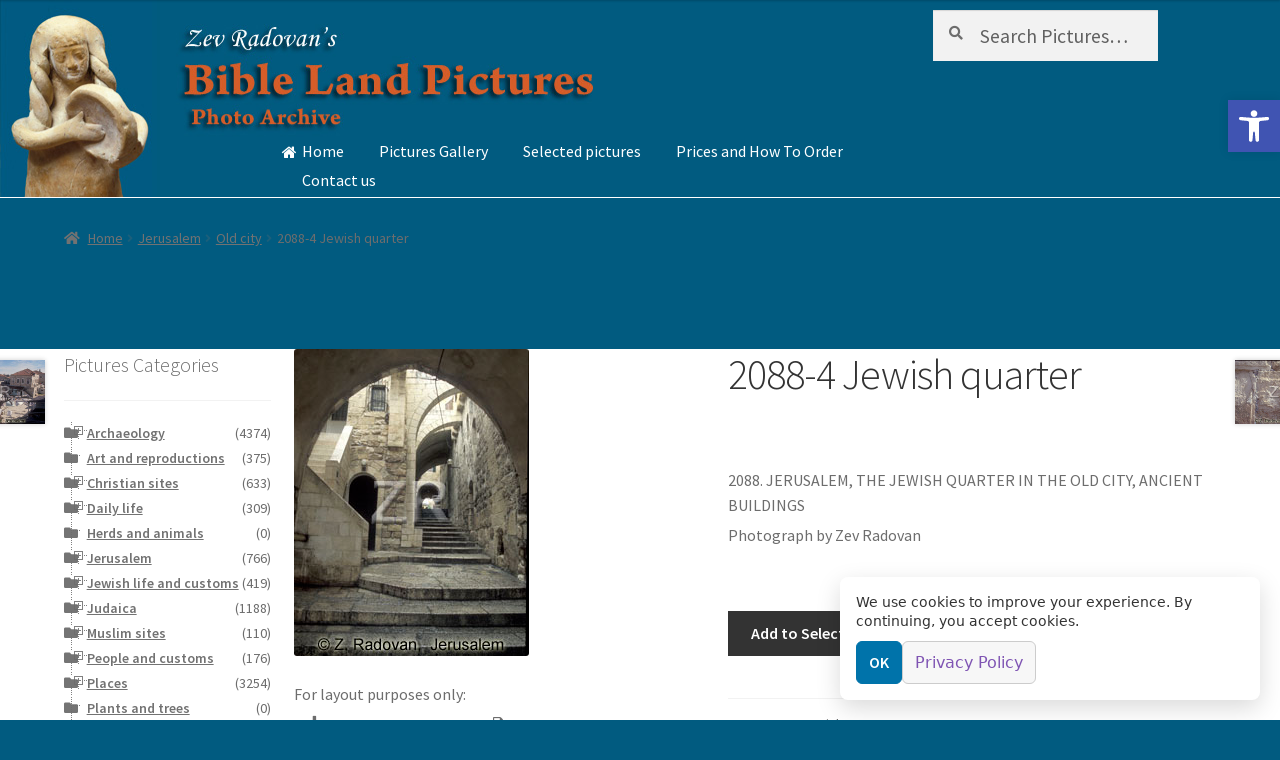

--- FILE ---
content_type: text/html; charset=UTF-8
request_url: http://biblelandpictures.com/product/2088-4-jewish-quarter/
body_size: 23306
content:
	<!DOCTYPE html>
<html lang="en-US" >
<head>
<meta charset="UTF-8">
<meta name="viewport" content="width=device-width, initial-scale=1, maximum-scale=1.0, user-scalable=no">
<link rel="profile" href="http://gmpg.org/xfn/11">
<link rel="pingback" href="http://biblelandpictures.com/xmlrpc.php">

<meta name='robots' content='index, follow, max-image-preview:large, max-snippet:-1, max-video-preview:-1' />
	<style>img:is([sizes="auto" i], [sizes^="auto," i]) { contain-intrinsic-size: 3000px 1500px }</style>
	
            <script data-no-defer="1" data-ezscrex="false" data-cfasync="false" data-pagespeed-no-defer data-cookieconsent="ignore">
                var ctPublicFunctions = {"_ajax_nonce":"23a4f4c488","_rest_nonce":"a248fdebfa","_ajax_url":"\/wp-admin\/admin-ajax.php","_rest_url":"http:\/\/biblelandpictures.com\/wp-json\/","data__cookies_type":"none","data__ajax_type":"rest","data__bot_detector_enabled":0,"data__frontend_data_log_enabled":1,"cookiePrefix":"","wprocket_detected":false,"host_url":"biblelandpictures.com","text__ee_click_to_select":"Click to select the whole data","text__ee_original_email":"The complete one is","text__ee_got_it":"Got it","text__ee_blocked":"Blocked","text__ee_cannot_connect":"Cannot connect","text__ee_cannot_decode":"Can not decode email. Unknown reason","text__ee_email_decoder":"CleanTalk email decoder","text__ee_wait_for_decoding":"The magic is on the way!","text__ee_decoding_process":"Please wait a few seconds while we decode the contact data."}
            </script>
        
            <script data-no-defer="1" data-ezscrex="false" data-cfasync="false" data-pagespeed-no-defer data-cookieconsent="ignore">
                var ctPublic = {"_ajax_nonce":"23a4f4c488","settings__forms__check_internal":0,"settings__forms__check_external":0,"settings__forms__force_protection":0,"settings__forms__search_test":1,"settings__data__bot_detector_enabled":0,"settings__sfw__anti_crawler":0,"blog_home":"http:\/\/biblelandpictures.com\/","pixel__setting":"0","pixel__enabled":false,"pixel__url":null,"data__email_check_before_post":1,"data__email_check_exist_post":1,"data__cookies_type":"none","data__key_is_ok":false,"data__visible_fields_required":true,"wl_brandname":"Anti-Spam by CleanTalk","wl_brandname_short":"CleanTalk","ct_checkjs_key":"7756a6b6d0275ba32df7ac7c45ca4ba2682c35629516537e07660ef4c5a8a9ea","emailEncoderPassKey":"887a5a19358ac7ab616511de730e55b8","bot_detector_forms_excluded":"W10=","advancedCacheExists":false,"varnishCacheExists":false,"wc_ajax_add_to_cart":true}
            </script>
        
	<!-- This site is optimized with the Yoast SEO plugin v26.3 - https://yoast.com/wordpress/plugins/seo/ -->
	<title>2088-4 Jewish quarter -</title>
	<link rel="canonical" href="http://biblelandpictures.com/product/2088-4-jewish-quarter/" />
	<meta property="og:locale" content="en_US" />
	<meta property="og:type" content="article" />
	<meta property="og:title" content="2088-4 Jewish quarter -" />
	<meta property="og:description" content="2088. JERUSALEM, THE JEWISH QUARTER IN THE OLD CITY, ANCIENT BUILDINGS" />
	<meta property="og:url" content="http://biblelandpictures.com/product/2088-4-jewish-quarter/" />
	<meta property="og:image" content="http://biblelandpictures.com/wp-content/uploads/2015/04/2088-4-Jewish-quarter.jpg" />
	<meta property="og:image:width" content="235" />
	<meta property="og:image:height" content="307" />
	<meta property="og:image:type" content="image/jpeg" />
	<meta name="twitter:card" content="summary_large_image" />
	<script type="application/ld+json" class="yoast-schema-graph">{"@context":"https://schema.org","@graph":[{"@type":"WebPage","@id":"http://biblelandpictures.com/product/2088-4-jewish-quarter/","url":"http://biblelandpictures.com/product/2088-4-jewish-quarter/","name":"2088-4 Jewish quarter -","isPartOf":{"@id":"https://biblelandpictures.com/#website"},"primaryImageOfPage":{"@id":"http://biblelandpictures.com/product/2088-4-jewish-quarter/#primaryimage"},"image":{"@id":"http://biblelandpictures.com/product/2088-4-jewish-quarter/#primaryimage"},"thumbnailUrl":"http://biblelandpictures.com/wp-content/uploads/2015/04/2088-4-Jewish-quarter.jpg","datePublished":"2015-04-01T17:06:43+00:00","breadcrumb":{"@id":"http://biblelandpictures.com/product/2088-4-jewish-quarter/#breadcrumb"},"inLanguage":"en-US","potentialAction":[{"@type":"ReadAction","target":["http://biblelandpictures.com/product/2088-4-jewish-quarter/"]}]},{"@type":"ImageObject","inLanguage":"en-US","@id":"http://biblelandpictures.com/product/2088-4-jewish-quarter/#primaryimage","url":"http://biblelandpictures.com/wp-content/uploads/2015/04/2088-4-Jewish-quarter.jpg","contentUrl":"http://biblelandpictures.com/wp-content/uploads/2015/04/2088-4-Jewish-quarter.jpg","width":235,"height":307,"caption":"2088. JERUSALEM"},{"@type":"BreadcrumbList","@id":"http://biblelandpictures.com/product/2088-4-jewish-quarter/#breadcrumb","itemListElement":[{"@type":"ListItem","position":1,"name":"Home","item":"https://biblelandpictures.com/"},{"@type":"ListItem","position":2,"name":"Shop","item":"https://biblelandpictures.com/shop/"},{"@type":"ListItem","position":3,"name":"2088-4 Jewish quarter"}]},{"@type":"WebSite","@id":"https://biblelandpictures.com/#website","url":"https://biblelandpictures.com/","name":"","description":"","potentialAction":[{"@type":"SearchAction","target":{"@type":"EntryPoint","urlTemplate":"https://biblelandpictures.com/?s={search_term_string}"},"query-input":{"@type":"PropertyValueSpecification","valueRequired":true,"valueName":"search_term_string"}}],"inLanguage":"en-US"}]}</script>
	<!-- / Yoast SEO plugin. -->


<link rel='dns-prefetch' href='//fonts.googleapis.com' />
<link rel="alternate" type="application/rss+xml" title=" &raquo; Feed" href="http://biblelandpictures.com/feed/" />
<link rel="alternate" type="application/rss+xml" title=" &raquo; Comments Feed" href="http://biblelandpictures.com/comments/feed/" />
<link rel="alternate" type="application/rss+xml" title=" &raquo; 2088-4 Jewish quarter Comments Feed" href="http://biblelandpictures.com/product/2088-4-jewish-quarter/feed/" />
		<!-- This site uses the Google Analytics by MonsterInsights plugin v9.9.0 - Using Analytics tracking - https://www.monsterinsights.com/ -->
		<!-- Note: MonsterInsights is not currently configured on this site. The site owner needs to authenticate with Google Analytics in the MonsterInsights settings panel. -->
					<!-- No tracking code set -->
				<!-- / Google Analytics by MonsterInsights -->
		<script>
window._wpemojiSettings = {"baseUrl":"https:\/\/s.w.org\/images\/core\/emoji\/16.0.1\/72x72\/","ext":".png","svgUrl":"https:\/\/s.w.org\/images\/core\/emoji\/16.0.1\/svg\/","svgExt":".svg","source":{"concatemoji":"http:\/\/biblelandpictures.com\/wp-includes\/js\/wp-emoji-release.min.js?ver=6.8.3"}};
/*! This file is auto-generated */
!function(s,n){var o,i,e;function c(e){try{var t={supportTests:e,timestamp:(new Date).valueOf()};sessionStorage.setItem(o,JSON.stringify(t))}catch(e){}}function p(e,t,n){e.clearRect(0,0,e.canvas.width,e.canvas.height),e.fillText(t,0,0);var t=new Uint32Array(e.getImageData(0,0,e.canvas.width,e.canvas.height).data),a=(e.clearRect(0,0,e.canvas.width,e.canvas.height),e.fillText(n,0,0),new Uint32Array(e.getImageData(0,0,e.canvas.width,e.canvas.height).data));return t.every(function(e,t){return e===a[t]})}function u(e,t){e.clearRect(0,0,e.canvas.width,e.canvas.height),e.fillText(t,0,0);for(var n=e.getImageData(16,16,1,1),a=0;a<n.data.length;a++)if(0!==n.data[a])return!1;return!0}function f(e,t,n,a){switch(t){case"flag":return n(e,"\ud83c\udff3\ufe0f\u200d\u26a7\ufe0f","\ud83c\udff3\ufe0f\u200b\u26a7\ufe0f")?!1:!n(e,"\ud83c\udde8\ud83c\uddf6","\ud83c\udde8\u200b\ud83c\uddf6")&&!n(e,"\ud83c\udff4\udb40\udc67\udb40\udc62\udb40\udc65\udb40\udc6e\udb40\udc67\udb40\udc7f","\ud83c\udff4\u200b\udb40\udc67\u200b\udb40\udc62\u200b\udb40\udc65\u200b\udb40\udc6e\u200b\udb40\udc67\u200b\udb40\udc7f");case"emoji":return!a(e,"\ud83e\udedf")}return!1}function g(e,t,n,a){var r="undefined"!=typeof WorkerGlobalScope&&self instanceof WorkerGlobalScope?new OffscreenCanvas(300,150):s.createElement("canvas"),o=r.getContext("2d",{willReadFrequently:!0}),i=(o.textBaseline="top",o.font="600 32px Arial",{});return e.forEach(function(e){i[e]=t(o,e,n,a)}),i}function t(e){var t=s.createElement("script");t.src=e,t.defer=!0,s.head.appendChild(t)}"undefined"!=typeof Promise&&(o="wpEmojiSettingsSupports",i=["flag","emoji"],n.supports={everything:!0,everythingExceptFlag:!0},e=new Promise(function(e){s.addEventListener("DOMContentLoaded",e,{once:!0})}),new Promise(function(t){var n=function(){try{var e=JSON.parse(sessionStorage.getItem(o));if("object"==typeof e&&"number"==typeof e.timestamp&&(new Date).valueOf()<e.timestamp+604800&&"object"==typeof e.supportTests)return e.supportTests}catch(e){}return null}();if(!n){if("undefined"!=typeof Worker&&"undefined"!=typeof OffscreenCanvas&&"undefined"!=typeof URL&&URL.createObjectURL&&"undefined"!=typeof Blob)try{var e="postMessage("+g.toString()+"("+[JSON.stringify(i),f.toString(),p.toString(),u.toString()].join(",")+"));",a=new Blob([e],{type:"text/javascript"}),r=new Worker(URL.createObjectURL(a),{name:"wpTestEmojiSupports"});return void(r.onmessage=function(e){c(n=e.data),r.terminate(),t(n)})}catch(e){}c(n=g(i,f,p,u))}t(n)}).then(function(e){for(var t in e)n.supports[t]=e[t],n.supports.everything=n.supports.everything&&n.supports[t],"flag"!==t&&(n.supports.everythingExceptFlag=n.supports.everythingExceptFlag&&n.supports[t]);n.supports.everythingExceptFlag=n.supports.everythingExceptFlag&&!n.supports.flag,n.DOMReady=!1,n.readyCallback=function(){n.DOMReady=!0}}).then(function(){return e}).then(function(){var e;n.supports.everything||(n.readyCallback(),(e=n.source||{}).concatemoji?t(e.concatemoji):e.wpemoji&&e.twemoji&&(t(e.twemoji),t(e.wpemoji)))}))}((window,document),window._wpemojiSettings);
</script>

<style id='wp-emoji-styles-inline-css'>

	img.wp-smiley, img.emoji {
		display: inline !important;
		border: none !important;
		box-shadow: none !important;
		height: 1em !important;
		width: 1em !important;
		margin: 0 0.07em !important;
		vertical-align: -0.1em !important;
		background: none !important;
		padding: 0 !important;
	}
</style>
<link rel='stylesheet' id='wp-block-library-css' href='http://biblelandpictures.com/wp-includes/css/dist/block-library/style.min.css?ver=6.8.3' media='all' />
<style id='wp-block-library-theme-inline-css'>
.wp-block-audio :where(figcaption){color:#555;font-size:13px;text-align:center}.is-dark-theme .wp-block-audio :where(figcaption){color:#ffffffa6}.wp-block-audio{margin:0 0 1em}.wp-block-code{border:1px solid #ccc;border-radius:4px;font-family:Menlo,Consolas,monaco,monospace;padding:.8em 1em}.wp-block-embed :where(figcaption){color:#555;font-size:13px;text-align:center}.is-dark-theme .wp-block-embed :where(figcaption){color:#ffffffa6}.wp-block-embed{margin:0 0 1em}.blocks-gallery-caption{color:#555;font-size:13px;text-align:center}.is-dark-theme .blocks-gallery-caption{color:#ffffffa6}:root :where(.wp-block-image figcaption){color:#555;font-size:13px;text-align:center}.is-dark-theme :root :where(.wp-block-image figcaption){color:#ffffffa6}.wp-block-image{margin:0 0 1em}.wp-block-pullquote{border-bottom:4px solid;border-top:4px solid;color:currentColor;margin-bottom:1.75em}.wp-block-pullquote cite,.wp-block-pullquote footer,.wp-block-pullquote__citation{color:currentColor;font-size:.8125em;font-style:normal;text-transform:uppercase}.wp-block-quote{border-left:.25em solid;margin:0 0 1.75em;padding-left:1em}.wp-block-quote cite,.wp-block-quote footer{color:currentColor;font-size:.8125em;font-style:normal;position:relative}.wp-block-quote:where(.has-text-align-right){border-left:none;border-right:.25em solid;padding-left:0;padding-right:1em}.wp-block-quote:where(.has-text-align-center){border:none;padding-left:0}.wp-block-quote.is-large,.wp-block-quote.is-style-large,.wp-block-quote:where(.is-style-plain){border:none}.wp-block-search .wp-block-search__label{font-weight:700}.wp-block-search__button{border:1px solid #ccc;padding:.375em .625em}:where(.wp-block-group.has-background){padding:1.25em 2.375em}.wp-block-separator.has-css-opacity{opacity:.4}.wp-block-separator{border:none;border-bottom:2px solid;margin-left:auto;margin-right:auto}.wp-block-separator.has-alpha-channel-opacity{opacity:1}.wp-block-separator:not(.is-style-wide):not(.is-style-dots){width:100px}.wp-block-separator.has-background:not(.is-style-dots){border-bottom:none;height:1px}.wp-block-separator.has-background:not(.is-style-wide):not(.is-style-dots){height:2px}.wp-block-table{margin:0 0 1em}.wp-block-table td,.wp-block-table th{word-break:normal}.wp-block-table :where(figcaption){color:#555;font-size:13px;text-align:center}.is-dark-theme .wp-block-table :where(figcaption){color:#ffffffa6}.wp-block-video :where(figcaption){color:#555;font-size:13px;text-align:center}.is-dark-theme .wp-block-video :where(figcaption){color:#ffffffa6}.wp-block-video{margin:0 0 1em}:root :where(.wp-block-template-part.has-background){margin-bottom:0;margin-top:0;padding:1.25em 2.375em}
</style>
<style id='classic-theme-styles-inline-css'>
/*! This file is auto-generated */
.wp-block-button__link{color:#fff;background-color:#32373c;border-radius:9999px;box-shadow:none;text-decoration:none;padding:calc(.667em + 2px) calc(1.333em + 2px);font-size:1.125em}.wp-block-file__button{background:#32373c;color:#fff;text-decoration:none}
</style>
<link rel='stylesheet' id='storefront-gutenberg-blocks-css' href='http://biblelandpictures.com/wp-content/themes/storefront/assets/css/base/gutenberg-blocks.css?ver=4.6.1' media='all' />
<style id='storefront-gutenberg-blocks-inline-css'>

				.wp-block-button__link:not(.has-text-color) {
					color: #333333;
				}

				.wp-block-button__link:not(.has-text-color):hover,
				.wp-block-button__link:not(.has-text-color):focus,
				.wp-block-button__link:not(.has-text-color):active {
					color: #333333;
				}

				.wp-block-button__link:not(.has-background) {
					background-color: #eeeeee;
				}

				.wp-block-button__link:not(.has-background):hover,
				.wp-block-button__link:not(.has-background):focus,
				.wp-block-button__link:not(.has-background):active {
					border-color: #d5d5d5;
					background-color: #d5d5d5;
				}

				.wc-block-grid__products .wc-block-grid__product .wp-block-button__link {
					background-color: #eeeeee;
					border-color: #eeeeee;
					color: #333333;
				}

				.wp-block-quote footer,
				.wp-block-quote cite,
				.wp-block-quote__citation {
					color: #6d6d6d;
				}

				.wp-block-pullquote cite,
				.wp-block-pullquote footer,
				.wp-block-pullquote__citation {
					color: #6d6d6d;
				}

				.wp-block-image figcaption {
					color: #6d6d6d;
				}

				.wp-block-separator.is-style-dots::before {
					color: #333333;
				}

				.wp-block-file a.wp-block-file__button {
					color: #333333;
					background-color: #eeeeee;
					border-color: #eeeeee;
				}

				.wp-block-file a.wp-block-file__button:hover,
				.wp-block-file a.wp-block-file__button:focus,
				.wp-block-file a.wp-block-file__button:active {
					color: #333333;
					background-color: #d5d5d5;
				}

				.wp-block-code,
				.wp-block-preformatted pre {
					color: #6d6d6d;
				}

				.wp-block-table:not( .has-background ):not( .is-style-stripes ) tbody tr:nth-child(2n) td {
					background-color: #00597e;
				}

				.wp-block-cover .wp-block-cover__inner-container h1:not(.has-text-color),
				.wp-block-cover .wp-block-cover__inner-container h2:not(.has-text-color),
				.wp-block-cover .wp-block-cover__inner-container h3:not(.has-text-color),
				.wp-block-cover .wp-block-cover__inner-container h4:not(.has-text-color),
				.wp-block-cover .wp-block-cover__inner-container h5:not(.has-text-color),
				.wp-block-cover .wp-block-cover__inner-container h6:not(.has-text-color) {
					color: #000000;
				}

				.wc-block-components-price-slider__range-input-progress,
				.rtl .wc-block-components-price-slider__range-input-progress {
					--range-color: #7f54b3;
				}

				/* Target only IE11 */
				@media all and (-ms-high-contrast: none), (-ms-high-contrast: active) {
					.wc-block-components-price-slider__range-input-progress {
						background: #7f54b3;
					}
				}

				.wc-block-components-button:not(.is-link) {
					background-color: #333333;
					color: #ffffff;
				}

				.wc-block-components-button:not(.is-link):hover,
				.wc-block-components-button:not(.is-link):focus,
				.wc-block-components-button:not(.is-link):active {
					background-color: #1a1a1a;
					color: #ffffff;
				}

				.wc-block-components-button:not(.is-link):disabled {
					background-color: #333333;
					color: #ffffff;
				}

				.wc-block-cart__submit-container {
					background-color: #015b80;
				}

				.wc-block-cart__submit-container::before {
					color: rgba(71,161,198,0.5);
				}

				.wc-block-components-order-summary-item__quantity {
					background-color: #015b80;
					border-color: #6d6d6d;
					box-shadow: 0 0 0 2px #015b80;
					color: #6d6d6d;
				}
			
</style>
<style id='global-styles-inline-css'>
:root{--wp--preset--aspect-ratio--square: 1;--wp--preset--aspect-ratio--4-3: 4/3;--wp--preset--aspect-ratio--3-4: 3/4;--wp--preset--aspect-ratio--3-2: 3/2;--wp--preset--aspect-ratio--2-3: 2/3;--wp--preset--aspect-ratio--16-9: 16/9;--wp--preset--aspect-ratio--9-16: 9/16;--wp--preset--color--black: #000000;--wp--preset--color--cyan-bluish-gray: #abb8c3;--wp--preset--color--white: #ffffff;--wp--preset--color--pale-pink: #f78da7;--wp--preset--color--vivid-red: #cf2e2e;--wp--preset--color--luminous-vivid-orange: #ff6900;--wp--preset--color--luminous-vivid-amber: #fcb900;--wp--preset--color--light-green-cyan: #7bdcb5;--wp--preset--color--vivid-green-cyan: #00d084;--wp--preset--color--pale-cyan-blue: #8ed1fc;--wp--preset--color--vivid-cyan-blue: #0693e3;--wp--preset--color--vivid-purple: #9b51e0;--wp--preset--gradient--vivid-cyan-blue-to-vivid-purple: linear-gradient(135deg,rgba(6,147,227,1) 0%,rgb(155,81,224) 100%);--wp--preset--gradient--light-green-cyan-to-vivid-green-cyan: linear-gradient(135deg,rgb(122,220,180) 0%,rgb(0,208,130) 100%);--wp--preset--gradient--luminous-vivid-amber-to-luminous-vivid-orange: linear-gradient(135deg,rgba(252,185,0,1) 0%,rgba(255,105,0,1) 100%);--wp--preset--gradient--luminous-vivid-orange-to-vivid-red: linear-gradient(135deg,rgba(255,105,0,1) 0%,rgb(207,46,46) 100%);--wp--preset--gradient--very-light-gray-to-cyan-bluish-gray: linear-gradient(135deg,rgb(238,238,238) 0%,rgb(169,184,195) 100%);--wp--preset--gradient--cool-to-warm-spectrum: linear-gradient(135deg,rgb(74,234,220) 0%,rgb(151,120,209) 20%,rgb(207,42,186) 40%,rgb(238,44,130) 60%,rgb(251,105,98) 80%,rgb(254,248,76) 100%);--wp--preset--gradient--blush-light-purple: linear-gradient(135deg,rgb(255,206,236) 0%,rgb(152,150,240) 100%);--wp--preset--gradient--blush-bordeaux: linear-gradient(135deg,rgb(254,205,165) 0%,rgb(254,45,45) 50%,rgb(107,0,62) 100%);--wp--preset--gradient--luminous-dusk: linear-gradient(135deg,rgb(255,203,112) 0%,rgb(199,81,192) 50%,rgb(65,88,208) 100%);--wp--preset--gradient--pale-ocean: linear-gradient(135deg,rgb(255,245,203) 0%,rgb(182,227,212) 50%,rgb(51,167,181) 100%);--wp--preset--gradient--electric-grass: linear-gradient(135deg,rgb(202,248,128) 0%,rgb(113,206,126) 100%);--wp--preset--gradient--midnight: linear-gradient(135deg,rgb(2,3,129) 0%,rgb(40,116,252) 100%);--wp--preset--font-size--small: 14px;--wp--preset--font-size--medium: 23px;--wp--preset--font-size--large: 26px;--wp--preset--font-size--x-large: 42px;--wp--preset--font-size--normal: 16px;--wp--preset--font-size--huge: 37px;--wp--preset--spacing--20: 0.44rem;--wp--preset--spacing--30: 0.67rem;--wp--preset--spacing--40: 1rem;--wp--preset--spacing--50: 1.5rem;--wp--preset--spacing--60: 2.25rem;--wp--preset--spacing--70: 3.38rem;--wp--preset--spacing--80: 5.06rem;--wp--preset--shadow--natural: 6px 6px 9px rgba(0, 0, 0, 0.2);--wp--preset--shadow--deep: 12px 12px 50px rgba(0, 0, 0, 0.4);--wp--preset--shadow--sharp: 6px 6px 0px rgba(0, 0, 0, 0.2);--wp--preset--shadow--outlined: 6px 6px 0px -3px rgba(255, 255, 255, 1), 6px 6px rgba(0, 0, 0, 1);--wp--preset--shadow--crisp: 6px 6px 0px rgba(0, 0, 0, 1);}:root :where(.is-layout-flow) > :first-child{margin-block-start: 0;}:root :where(.is-layout-flow) > :last-child{margin-block-end: 0;}:root :where(.is-layout-flow) > *{margin-block-start: 24px;margin-block-end: 0;}:root :where(.is-layout-constrained) > :first-child{margin-block-start: 0;}:root :where(.is-layout-constrained) > :last-child{margin-block-end: 0;}:root :where(.is-layout-constrained) > *{margin-block-start: 24px;margin-block-end: 0;}:root :where(.is-layout-flex){gap: 24px;}:root :where(.is-layout-grid){gap: 24px;}body .is-layout-flex{display: flex;}.is-layout-flex{flex-wrap: wrap;align-items: center;}.is-layout-flex > :is(*, div){margin: 0;}body .is-layout-grid{display: grid;}.is-layout-grid > :is(*, div){margin: 0;}.has-black-color{color: var(--wp--preset--color--black) !important;}.has-cyan-bluish-gray-color{color: var(--wp--preset--color--cyan-bluish-gray) !important;}.has-white-color{color: var(--wp--preset--color--white) !important;}.has-pale-pink-color{color: var(--wp--preset--color--pale-pink) !important;}.has-vivid-red-color{color: var(--wp--preset--color--vivid-red) !important;}.has-luminous-vivid-orange-color{color: var(--wp--preset--color--luminous-vivid-orange) !important;}.has-luminous-vivid-amber-color{color: var(--wp--preset--color--luminous-vivid-amber) !important;}.has-light-green-cyan-color{color: var(--wp--preset--color--light-green-cyan) !important;}.has-vivid-green-cyan-color{color: var(--wp--preset--color--vivid-green-cyan) !important;}.has-pale-cyan-blue-color{color: var(--wp--preset--color--pale-cyan-blue) !important;}.has-vivid-cyan-blue-color{color: var(--wp--preset--color--vivid-cyan-blue) !important;}.has-vivid-purple-color{color: var(--wp--preset--color--vivid-purple) !important;}.has-black-background-color{background-color: var(--wp--preset--color--black) !important;}.has-cyan-bluish-gray-background-color{background-color: var(--wp--preset--color--cyan-bluish-gray) !important;}.has-white-background-color{background-color: var(--wp--preset--color--white) !important;}.has-pale-pink-background-color{background-color: var(--wp--preset--color--pale-pink) !important;}.has-vivid-red-background-color{background-color: var(--wp--preset--color--vivid-red) !important;}.has-luminous-vivid-orange-background-color{background-color: var(--wp--preset--color--luminous-vivid-orange) !important;}.has-luminous-vivid-amber-background-color{background-color: var(--wp--preset--color--luminous-vivid-amber) !important;}.has-light-green-cyan-background-color{background-color: var(--wp--preset--color--light-green-cyan) !important;}.has-vivid-green-cyan-background-color{background-color: var(--wp--preset--color--vivid-green-cyan) !important;}.has-pale-cyan-blue-background-color{background-color: var(--wp--preset--color--pale-cyan-blue) !important;}.has-vivid-cyan-blue-background-color{background-color: var(--wp--preset--color--vivid-cyan-blue) !important;}.has-vivid-purple-background-color{background-color: var(--wp--preset--color--vivid-purple) !important;}.has-black-border-color{border-color: var(--wp--preset--color--black) !important;}.has-cyan-bluish-gray-border-color{border-color: var(--wp--preset--color--cyan-bluish-gray) !important;}.has-white-border-color{border-color: var(--wp--preset--color--white) !important;}.has-pale-pink-border-color{border-color: var(--wp--preset--color--pale-pink) !important;}.has-vivid-red-border-color{border-color: var(--wp--preset--color--vivid-red) !important;}.has-luminous-vivid-orange-border-color{border-color: var(--wp--preset--color--luminous-vivid-orange) !important;}.has-luminous-vivid-amber-border-color{border-color: var(--wp--preset--color--luminous-vivid-amber) !important;}.has-light-green-cyan-border-color{border-color: var(--wp--preset--color--light-green-cyan) !important;}.has-vivid-green-cyan-border-color{border-color: var(--wp--preset--color--vivid-green-cyan) !important;}.has-pale-cyan-blue-border-color{border-color: var(--wp--preset--color--pale-cyan-blue) !important;}.has-vivid-cyan-blue-border-color{border-color: var(--wp--preset--color--vivid-cyan-blue) !important;}.has-vivid-purple-border-color{border-color: var(--wp--preset--color--vivid-purple) !important;}.has-vivid-cyan-blue-to-vivid-purple-gradient-background{background: var(--wp--preset--gradient--vivid-cyan-blue-to-vivid-purple) !important;}.has-light-green-cyan-to-vivid-green-cyan-gradient-background{background: var(--wp--preset--gradient--light-green-cyan-to-vivid-green-cyan) !important;}.has-luminous-vivid-amber-to-luminous-vivid-orange-gradient-background{background: var(--wp--preset--gradient--luminous-vivid-amber-to-luminous-vivid-orange) !important;}.has-luminous-vivid-orange-to-vivid-red-gradient-background{background: var(--wp--preset--gradient--luminous-vivid-orange-to-vivid-red) !important;}.has-very-light-gray-to-cyan-bluish-gray-gradient-background{background: var(--wp--preset--gradient--very-light-gray-to-cyan-bluish-gray) !important;}.has-cool-to-warm-spectrum-gradient-background{background: var(--wp--preset--gradient--cool-to-warm-spectrum) !important;}.has-blush-light-purple-gradient-background{background: var(--wp--preset--gradient--blush-light-purple) !important;}.has-blush-bordeaux-gradient-background{background: var(--wp--preset--gradient--blush-bordeaux) !important;}.has-luminous-dusk-gradient-background{background: var(--wp--preset--gradient--luminous-dusk) !important;}.has-pale-ocean-gradient-background{background: var(--wp--preset--gradient--pale-ocean) !important;}.has-electric-grass-gradient-background{background: var(--wp--preset--gradient--electric-grass) !important;}.has-midnight-gradient-background{background: var(--wp--preset--gradient--midnight) !important;}.has-small-font-size{font-size: var(--wp--preset--font-size--small) !important;}.has-medium-font-size{font-size: var(--wp--preset--font-size--medium) !important;}.has-large-font-size{font-size: var(--wp--preset--font-size--large) !important;}.has-x-large-font-size{font-size: var(--wp--preset--font-size--x-large) !important;}
:root :where(.wp-block-pullquote){font-size: 1.5em;line-height: 1.6;}
</style>
<link rel='stylesheet' id='atr-cookie-notice-css' href='http://biblelandpictures.com/wp-content/plugins/atr-cookie-notice/public/css/atr-cookie-notice-public.css?ver=1.1.1-1762703636' media='all' />
<style id='atr-cookie-notice-inline-css'>
#scb-banner .scb-btn-primary{background-color:#0073aa;border-color:#0073aa;}#scb-banner .scb-btn-primary:hover{opacity:.9;}#scb-banner, #scb-banner .scb-text{color:#333333;}#scb-banner .scb-modal{background-color:#ffffff;}
</style>
<link rel='stylesheet' id='cleantalk-public-css-css' href='http://biblelandpictures.com/wp-content/plugins/cleantalk-spam-protect/css/cleantalk-public.min.css?ver=6.67_1762701037' media='all' />
<link rel='stylesheet' id='cleantalk-email-decoder-css-css' href='http://biblelandpictures.com/wp-content/plugins/cleantalk-spam-protect/css/cleantalk-email-decoder.min.css?ver=6.67_1762701037' media='all' />
<link rel='stylesheet' id='contact-form-7-css' href='http://biblelandpictures.com/wp-content/plugins/contact-form-7/includes/css/styles.css?ver=6.1.3' media='all' />
<link rel='stylesheet' id='pma-wordpress-css' href='http://biblelandpictures.com/wp-content/plugins/pathomation/public/css/pma-wordpress-public.css?ver=2.5.1' media='all' />
<link rel='stylesheet' id='pma-wordpress_pmaui-css' href='http://biblelandpictures.com/wp-content/plugins/pathomation/includes/pma.ui/pma.ui.css?ver=2.5.1' media='' />
<link rel='stylesheet' id='photoswipe-css' href='http://biblelandpictures.com/wp-content/plugins/woocommerce/assets/css/photoswipe/photoswipe.min.css?ver=10.3.4' media='all' />
<link rel='stylesheet' id='photoswipe-default-skin-css' href='http://biblelandpictures.com/wp-content/plugins/woocommerce/assets/css/photoswipe/default-skin/default-skin.min.css?ver=10.3.4' media='all' />
<style id='woocommerce-inline-inline-css'>
.woocommerce form .form-row .required { visibility: visible; }
</style>
<link rel='stylesheet' id='pojo-a11y-css' href='http://biblelandpictures.com/wp-content/plugins/pojo-accessibility/modules/legacy/assets/css/style.min.css?ver=1.0.0' media='all' />
<link rel='stylesheet' id='brands-styles-css' href='http://biblelandpictures.com/wp-content/plugins/woocommerce/assets/css/brands.css?ver=10.3.4' media='all' />
<link rel='stylesheet' id='treeview-style-css' href='http://biblelandpictures.com/wp-content/themes/storefront-child/js/jquery.treeview.css?ver=6.8.3' media='all' />
<link rel='stylesheet' id='storefront-style-css' href='http://biblelandpictures.com/wp-content/themes/storefront/style.css?ver=4.6.1' media='all' />
<style id='storefront-style-inline-css'>

			.main-navigation ul li a,
			.site-title a,
			ul.menu li a,
			.site-branding h1 a,
			button.menu-toggle,
			button.menu-toggle:hover,
			.handheld-navigation .dropdown-toggle {
				color: #333333;
			}

			button.menu-toggle,
			button.menu-toggle:hover {
				border-color: #333333;
			}

			.main-navigation ul li a:hover,
			.main-navigation ul li:hover > a,
			.site-title a:hover,
			.site-header ul.menu li.current-menu-item > a {
				color: #747474;
			}

			table:not( .has-background ) th {
				background-color: #005479;
			}

			table:not( .has-background ) tbody td {
				background-color: #00597e;
			}

			table:not( .has-background ) tbody tr:nth-child(2n) td,
			fieldset,
			fieldset legend {
				background-color: #00577c;
			}

			.site-header,
			.secondary-navigation ul ul,
			.main-navigation ul.menu > li.menu-item-has-children:after,
			.secondary-navigation ul.menu ul,
			.storefront-handheld-footer-bar,
			.storefront-handheld-footer-bar ul li > a,
			.storefront-handheld-footer-bar ul li.search .site-search,
			button.menu-toggle,
			button.menu-toggle:hover {
				background-color: #015b80;
			}

			p.site-description,
			.site-header,
			.storefront-handheld-footer-bar {
				color: #404040;
			}

			button.menu-toggle:after,
			button.menu-toggle:before,
			button.menu-toggle span:before {
				background-color: #333333;
			}

			h1, h2, h3, h4, h5, h6, .wc-block-grid__product-title {
				color: #333333;
			}

			.widget h1 {
				border-bottom-color: #333333;
			}

			body,
			.secondary-navigation a {
				color: #6d6d6d;
			}

			.widget-area .widget a,
			.hentry .entry-header .posted-on a,
			.hentry .entry-header .post-author a,
			.hentry .entry-header .post-comments a,
			.hentry .entry-header .byline a {
				color: #727272;
			}

			a {
				color: #7f54b3;
			}

			a:focus,
			button:focus,
			.button.alt:focus,
			input:focus,
			textarea:focus,
			input[type="button"]:focus,
			input[type="reset"]:focus,
			input[type="submit"]:focus,
			input[type="email"]:focus,
			input[type="tel"]:focus,
			input[type="url"]:focus,
			input[type="password"]:focus,
			input[type="search"]:focus {
				outline-color: #7f54b3;
			}

			button, input[type="button"], input[type="reset"], input[type="submit"], .button, .widget a.button {
				background-color: #eeeeee;
				border-color: #eeeeee;
				color: #333333;
			}

			button:hover, input[type="button"]:hover, input[type="reset"]:hover, input[type="submit"]:hover, .button:hover, .widget a.button:hover {
				background-color: #d5d5d5;
				border-color: #d5d5d5;
				color: #333333;
			}

			button.alt, input[type="button"].alt, input[type="reset"].alt, input[type="submit"].alt, .button.alt, .widget-area .widget a.button.alt {
				background-color: #333333;
				border-color: #333333;
				color: #ffffff;
			}

			button.alt:hover, input[type="button"].alt:hover, input[type="reset"].alt:hover, input[type="submit"].alt:hover, .button.alt:hover, .widget-area .widget a.button.alt:hover {
				background-color: #1a1a1a;
				border-color: #1a1a1a;
				color: #ffffff;
			}

			.pagination .page-numbers li .page-numbers.current {
				background-color: #004267;
				color: #636363;
			}

			#comments .comment-list .comment-content .comment-text {
				background-color: #005479;
			}

			.site-footer {
				background-color: #015b80;
				color: #6d6d6d;
			}

			.site-footer a:not(.button):not(.components-button) {
				color: #333333;
			}

			.site-footer .storefront-handheld-footer-bar a:not(.button):not(.components-button) {
				color: #333333;
			}

			.site-footer h1, .site-footer h2, .site-footer h3, .site-footer h4, .site-footer h5, .site-footer h6, .site-footer .widget .widget-title, .site-footer .widget .widgettitle {
				color: #333333;
			}

			.page-template-template-homepage.has-post-thumbnail .type-page.has-post-thumbnail .entry-title {
				color: #000000;
			}

			.page-template-template-homepage.has-post-thumbnail .type-page.has-post-thumbnail .entry-content {
				color: #000000;
			}

			@media screen and ( min-width: 768px ) {
				.secondary-navigation ul.menu a:hover {
					color: #595959;
				}

				.secondary-navigation ul.menu a {
					color: #404040;
				}

				.main-navigation ul.menu ul.sub-menu,
				.main-navigation ul.nav-menu ul.children {
					background-color: #004c71;
				}

				.site-header {
					border-bottom-color: #004c71;
				}
			}
</style>
<link rel='stylesheet' id='storefront-icons-css' href='http://biblelandpictures.com/wp-content/themes/storefront/assets/css/base/icons.css?ver=4.6.1' media='all' />
<link rel='stylesheet' id='storefront-fonts-css' href='https://fonts.googleapis.com/css?family=Source+Sans+Pro%3A400%2C300%2C300italic%2C400italic%2C600%2C700%2C900&#038;subset=latin%2Clatin-ext&#038;ver=4.6.1' media='all' />
<link rel='stylesheet' id='storefront-woocommerce-style-css' href='http://biblelandpictures.com/wp-content/themes/storefront/assets/css/woocommerce/woocommerce.css?ver=4.6.1' media='all' />
<style id='storefront-woocommerce-style-inline-css'>
@font-face {
				font-family: star;
				src: url(http://biblelandpictures.com/wp-content/plugins/woocommerce/assets/fonts/star.eot);
				src:
					url(http://biblelandpictures.com/wp-content/plugins/woocommerce/assets/fonts/star.eot?#iefix) format("embedded-opentype"),
					url(http://biblelandpictures.com/wp-content/plugins/woocommerce/assets/fonts/star.woff) format("woff"),
					url(http://biblelandpictures.com/wp-content/plugins/woocommerce/assets/fonts/star.ttf) format("truetype"),
					url(http://biblelandpictures.com/wp-content/plugins/woocommerce/assets/fonts/star.svg#star) format("svg");
				font-weight: 400;
				font-style: normal;
			}
			@font-face {
				font-family: WooCommerce;
				src: url(http://biblelandpictures.com/wp-content/plugins/woocommerce/assets/fonts/WooCommerce.eot);
				src:
					url(http://biblelandpictures.com/wp-content/plugins/woocommerce/assets/fonts/WooCommerce.eot?#iefix) format("embedded-opentype"),
					url(http://biblelandpictures.com/wp-content/plugins/woocommerce/assets/fonts/WooCommerce.woff) format("woff"),
					url(http://biblelandpictures.com/wp-content/plugins/woocommerce/assets/fonts/WooCommerce.ttf) format("truetype"),
					url(http://biblelandpictures.com/wp-content/plugins/woocommerce/assets/fonts/WooCommerce.svg#WooCommerce) format("svg");
				font-weight: 400;
				font-style: normal;
			}

			a.cart-contents,
			.site-header-cart .widget_shopping_cart a {
				color: #333333;
			}

			a.cart-contents:hover,
			.site-header-cart .widget_shopping_cart a:hover,
			.site-header-cart:hover > li > a {
				color: #747474;
			}

			table.cart td.product-remove,
			table.cart td.actions {
				border-top-color: #015b80;
			}

			.storefront-handheld-footer-bar ul li.cart .count {
				background-color: #333333;
				color: #015b80;
				border-color: #015b80;
			}

			.woocommerce-tabs ul.tabs li.active a,
			ul.products li.product .price,
			.onsale,
			.wc-block-grid__product-onsale,
			.widget_search form:before,
			.widget_product_search form:before {
				color: #6d6d6d;
			}

			.woocommerce-breadcrumb a,
			a.woocommerce-review-link,
			.product_meta a {
				color: #727272;
			}

			.wc-block-grid__product-onsale,
			.onsale {
				border-color: #6d6d6d;
			}

			.star-rating span:before,
			.quantity .plus, .quantity .minus,
			p.stars a:hover:after,
			p.stars a:after,
			.star-rating span:before,
			#payment .payment_methods li input[type=radio]:first-child:checked+label:before {
				color: #7f54b3;
			}

			.widget_price_filter .ui-slider .ui-slider-range,
			.widget_price_filter .ui-slider .ui-slider-handle {
				background-color: #7f54b3;
			}

			.order_details {
				background-color: #005479;
			}

			.order_details > li {
				border-bottom: 1px dotted #003f64;
			}

			.order_details:before,
			.order_details:after {
				background: -webkit-linear-gradient(transparent 0,transparent 0),-webkit-linear-gradient(135deg,#005479 33.33%,transparent 33.33%),-webkit-linear-gradient(45deg,#005479 33.33%,transparent 33.33%)
			}

			#order_review {
				background-color: #015b80;
			}

			#payment .payment_methods > li .payment_box,
			#payment .place-order {
				background-color: #00567b;
			}

			#payment .payment_methods > li:not(.woocommerce-notice) {
				background-color: #005176;
			}

			#payment .payment_methods > li:not(.woocommerce-notice):hover {
				background-color: #004c71;
			}

			.woocommerce-pagination .page-numbers li .page-numbers.current {
				background-color: #004267;
				color: #636363;
			}

			.wc-block-grid__product-onsale,
			.onsale,
			.woocommerce-pagination .page-numbers li .page-numbers:not(.current) {
				color: #6d6d6d;
			}

			p.stars a:before,
			p.stars a:hover~a:before,
			p.stars.selected a.active~a:before {
				color: #6d6d6d;
			}

			p.stars.selected a.active:before,
			p.stars:hover a:before,
			p.stars.selected a:not(.active):before,
			p.stars.selected a.active:before {
				color: #7f54b3;
			}

			.single-product div.product .woocommerce-product-gallery .woocommerce-product-gallery__trigger {
				background-color: #eeeeee;
				color: #333333;
			}

			.single-product div.product .woocommerce-product-gallery .woocommerce-product-gallery__trigger:hover {
				background-color: #d5d5d5;
				border-color: #d5d5d5;
				color: #333333;
			}

			.button.added_to_cart:focus,
			.button.wc-forward:focus {
				outline-color: #7f54b3;
			}

			.added_to_cart,
			.site-header-cart .widget_shopping_cart a.button,
			.wc-block-grid__products .wc-block-grid__product .wp-block-button__link {
				background-color: #eeeeee;
				border-color: #eeeeee;
				color: #333333;
			}

			.added_to_cart:hover,
			.site-header-cart .widget_shopping_cart a.button:hover,
			.wc-block-grid__products .wc-block-grid__product .wp-block-button__link:hover {
				background-color: #d5d5d5;
				border-color: #d5d5d5;
				color: #333333;
			}

			.added_to_cart.alt, .added_to_cart, .widget a.button.checkout {
				background-color: #333333;
				border-color: #333333;
				color: #ffffff;
			}

			.added_to_cart.alt:hover, .added_to_cart:hover, .widget a.button.checkout:hover {
				background-color: #1a1a1a;
				border-color: #1a1a1a;
				color: #ffffff;
			}

			.button.loading {
				color: #eeeeee;
			}

			.button.loading:hover {
				background-color: #eeeeee;
			}

			.button.loading:after {
				color: #333333;
			}

			@media screen and ( min-width: 768px ) {
				.site-header-cart .widget_shopping_cart,
				.site-header .product_list_widget li .quantity {
					color: #404040;
				}

				.site-header-cart .widget_shopping_cart .buttons,
				.site-header-cart .widget_shopping_cart .total {
					background-color: #005176;
				}

				.site-header-cart .widget_shopping_cart {
					background-color: #004c71;
				}
			}
				.storefront-product-pagination a {
					color: #6d6d6d;
					background-color: #015b80;
				}
				.storefront-sticky-add-to-cart {
					color: #6d6d6d;
					background-color: #015b80;
				}

				.storefront-sticky-add-to-cart a:not(.button) {
					color: #333333;
				}
</style>
<link rel='stylesheet' id='storefront-child-style-css' href='http://biblelandpictures.com/wp-content/themes/storefront-child/style.css?ver=1.3.1' media='all' />
<link rel='stylesheet' id='storefront-woocommerce-brands-style-css' href='http://biblelandpictures.com/wp-content/themes/storefront/assets/css/woocommerce/extensions/brands.css?ver=4.6.1' media='all' />
<script src="http://biblelandpictures.com/wp-content/plugins/cleantalk-spam-protect/js/apbct-public-bundle_gathering.min.js?ver=6.67_1762701037" id="apbct-public-bundle_gathering.min-js-js"></script>
<script src="http://biblelandpictures.com/wp-includes/js/jquery/jquery.min.js?ver=3.7.1" id="jquery-core-js"></script>
<script src="http://biblelandpictures.com/wp-includes/js/jquery/jquery-migrate.min.js?ver=3.4.1" id="jquery-migrate-js"></script>
<script id="pma-wordpress-js-extra">
var PmaCoreConfiguration = {"sessionId":null,"serverUrl":null,"query":""};
</script>
<script src="http://biblelandpictures.com/wp-content/plugins/pathomation/public/js/pma-wordpress-public.js?ver=2.5.1" id="pma-wordpress-js"></script>
<script src="http://biblelandpictures.com/wp-content/plugins/pathomation/includes/pma.ui/lozad.js?ver=2.5.1" id="pma-wordpress_lozad-js"></script>
<script src="http://biblelandpictures.com/wp-content/plugins/pathomation/includes/pma.ui/pma.ui.js?ver=2.5.1" id="pma-wordpress_pmaui-js"></script>
<script src="http://biblelandpictures.com/wp-content/plugins/woocommerce/assets/js/jquery-blockui/jquery.blockUI.min.js?ver=2.7.0-wc.10.3.4" id="wc-jquery-blockui-js" defer data-wp-strategy="defer"></script>
<script id="wc-add-to-cart-js-extra">
var wc_add_to_cart_params = {"ajax_url":"\/wp-admin\/admin-ajax.php","wc_ajax_url":"\/?wc-ajax=%%endpoint%%","i18n_view_cart":"View cart","cart_url":"http:\/\/biblelandpictures.com\/selected-pictures\/","is_cart":"","cart_redirect_after_add":"no"};
</script>
<script src="http://biblelandpictures.com/wp-content/plugins/woocommerce/assets/js/frontend/add-to-cart.min.js?ver=10.3.4" id="wc-add-to-cart-js" defer data-wp-strategy="defer"></script>
<script src="http://biblelandpictures.com/wp-content/plugins/woocommerce/assets/js/zoom/jquery.zoom.min.js?ver=1.7.21-wc.10.3.4" id="wc-zoom-js" defer data-wp-strategy="defer"></script>
<script src="http://biblelandpictures.com/wp-content/plugins/woocommerce/assets/js/flexslider/jquery.flexslider.min.js?ver=2.7.2-wc.10.3.4" id="wc-flexslider-js" defer data-wp-strategy="defer"></script>
<script src="http://biblelandpictures.com/wp-content/plugins/woocommerce/assets/js/photoswipe/photoswipe.min.js?ver=4.1.1-wc.10.3.4" id="wc-photoswipe-js" defer data-wp-strategy="defer"></script>
<script src="http://biblelandpictures.com/wp-content/plugins/woocommerce/assets/js/photoswipe/photoswipe-ui-default.min.js?ver=4.1.1-wc.10.3.4" id="wc-photoswipe-ui-default-js" defer data-wp-strategy="defer"></script>
<script id="wc-single-product-js-extra">
var wc_single_product_params = {"i18n_required_rating_text":"Please select a rating","i18n_rating_options":["1 of 5 stars","2 of 5 stars","3 of 5 stars","4 of 5 stars","5 of 5 stars"],"i18n_product_gallery_trigger_text":"View full-screen image gallery","review_rating_required":"yes","flexslider":{"rtl":false,"animation":"slide","smoothHeight":true,"directionNav":false,"controlNav":"thumbnails","slideshow":false,"animationSpeed":500,"animationLoop":false,"allowOneSlide":false},"zoom_enabled":"1","zoom_options":[],"photoswipe_enabled":"1","photoswipe_options":{"shareEl":false,"closeOnScroll":false,"history":false,"hideAnimationDuration":0,"showAnimationDuration":0},"flexslider_enabled":"1"};
</script>
<script src="http://biblelandpictures.com/wp-content/plugins/woocommerce/assets/js/frontend/single-product.min.js?ver=10.3.4" id="wc-single-product-js" defer data-wp-strategy="defer"></script>
<script src="http://biblelandpictures.com/wp-content/plugins/woocommerce/assets/js/js-cookie/js.cookie.min.js?ver=2.1.4-wc.10.3.4" id="wc-js-cookie-js" defer data-wp-strategy="defer"></script>
<script id="woocommerce-js-extra">
var woocommerce_params = {"ajax_url":"\/wp-admin\/admin-ajax.php","wc_ajax_url":"\/?wc-ajax=%%endpoint%%","i18n_password_show":"Show password","i18n_password_hide":"Hide password"};
</script>
<script src="http://biblelandpictures.com/wp-content/plugins/woocommerce/assets/js/frontend/woocommerce.min.js?ver=10.3.4" id="woocommerce-js" defer data-wp-strategy="defer"></script>
<script id="wc-cart-fragments-js-extra">
var wc_cart_fragments_params = {"ajax_url":"\/wp-admin\/admin-ajax.php","wc_ajax_url":"\/?wc-ajax=%%endpoint%%","cart_hash_key":"wc_cart_hash_299d20b3ede5cfd3e4d8e97010d9e611","fragment_name":"wc_fragments_299d20b3ede5cfd3e4d8e97010d9e611","request_timeout":"5000"};
</script>
<script src="http://biblelandpictures.com/wp-content/plugins/woocommerce/assets/js/frontend/cart-fragments.min.js?ver=10.3.4" id="wc-cart-fragments-js" defer data-wp-strategy="defer"></script>
<link rel="https://api.w.org/" href="http://biblelandpictures.com/wp-json/" /><link rel="alternate" title="JSON" type="application/json" href="http://biblelandpictures.com/wp-json/wp/v2/product/13052" /><link rel="EditURI" type="application/rsd+xml" title="RSD" href="http://biblelandpictures.com/xmlrpc.php?rsd" />
<meta name="generator" content="WordPress 6.8.3" />
<meta name="generator" content="WooCommerce 10.3.4" />
<link rel='shortlink' href='http://biblelandpictures.com/?p=13052' />
<link rel="alternate" title="oEmbed (JSON)" type="application/json+oembed" href="http://biblelandpictures.com/wp-json/oembed/1.0/embed?url=http%3A%2F%2Fbiblelandpictures.com%2Fproduct%2F2088-4-jewish-quarter%2F" />
<link rel="alternate" title="oEmbed (XML)" type="text/xml+oembed" href="http://biblelandpictures.com/wp-json/oembed/1.0/embed?url=http%3A%2F%2Fbiblelandpictures.com%2Fproduct%2F2088-4-jewish-quarter%2F&#038;format=xml" />
<style type="text/css">
#pojo-a11y-toolbar .pojo-a11y-toolbar-toggle a{ background-color: #4054b2;	color: #ffffff;}
#pojo-a11y-toolbar .pojo-a11y-toolbar-overlay, #pojo-a11y-toolbar .pojo-a11y-toolbar-overlay ul.pojo-a11y-toolbar-items.pojo-a11y-links{ border-color: #4054b2;}
body.pojo-a11y-focusable a:focus{ outline-style: solid !important;	outline-width: 1px !important;	outline-color: #FF0000 !important;}
#pojo-a11y-toolbar{ top: 100px !important;}
#pojo-a11y-toolbar .pojo-a11y-toolbar-overlay{ background-color: #ffffff;}
#pojo-a11y-toolbar .pojo-a11y-toolbar-overlay ul.pojo-a11y-toolbar-items li.pojo-a11y-toolbar-item a, #pojo-a11y-toolbar .pojo-a11y-toolbar-overlay p.pojo-a11y-toolbar-title{ color: #333333;}
#pojo-a11y-toolbar .pojo-a11y-toolbar-overlay ul.pojo-a11y-toolbar-items li.pojo-a11y-toolbar-item a.active{ background-color: #4054b2;	color: #ffffff;}
@media (max-width: 767px) { #pojo-a11y-toolbar { top: 50px !important; } }</style>	<link rel="shortcut icon" href="http://biblelandpictures.com/wp-content/themes/storefront-child/images/favicon.ico" > 
	<noscript><style>.woocommerce-product-gallery{ opacity: 1 !important; }</style></noscript>
	<style id="custom-background-css">
body.custom-background { background-color: #015b80; }
</style>
			<style id="wp-custom-css">
			.woocommerce-privacy-policy-text, .woocommerce-privacy-policy-text a {
    color: #fff;
}		</style>
		</head>

<body class="wp-singular product-template-default single single-product postid-13052 custom-background wp-embed-responsive wp-theme-storefront wp-child-theme-storefront-child theme-storefront woocommerce woocommerce-page woocommerce-no-js group-blog storefront-align-wide left-sidebar woocommerce-active">
<div id="fb-root"></div>
<script>(function(d, s, id) {
  var js, fjs = d.getElementsByTagName(s)[0];
  if (d.getElementById(id)) return;
  js = d.createElement(s); js.id = id;
  js.src = "//connect.facebook.net/en_US/sdk.js#xfbml=1&appId=127213610675749&version=v2.3";
  fjs.parentNode.insertBefore(js, fjs);
}(document, 'script', 'facebook-jssdk'));</script>
<div id="page" class="hfeed site">
	<a class="skip-link screen-reader-text" href="#content">Skip to content</a>

	
	<header id="masthead" class="site-header top-logo" role="banner" >
		<div class="col-full "><div class="fbLike"><div class="fb-like" data-href="http://biblelandpictures.com" data-layout="button" data-action="like" data-show-faces="false" data-share="true"></div></div>

			<div class="col-full">		<a class="skip-link screen-reader-text" href="#site-navigation">Skip to navigation</a>
		<a class="skip-link screen-reader-text" href="#content">Skip to content</a>
				<div class="site-branding">
			<div class="beta site-title"><a href="http://biblelandpictures.com/" rel="home"></a></div>		</div>
					<div class="site-search">
				<div class="widget woocommerce widget_product_search"><form role="search" method="get" class="woocommerce-product-search" action="http://biblelandpictures.com/">
	<label class="screen-reader-text" for="s">Search for:</label>
	<input type="search" class="search-field" placeholder="Search Pictures&hellip;" value="" name="s" title="Search for:" />
	<input type="submit" value="Search" />
	<input type="hidden" name="post_type" value="product" />
</form>
</div>			</div>
			</div><div class="storefront-primary-navigation"><div class="col-full">		<nav id="site-navigation" class="main-navigation" role="navigation" aria-label="Primary Navigation">
		<button id="site-navigation-menu-toggle" class="menu-toggle" aria-controls="site-navigation" aria-expanded="false"><span>Menu</span></button>
			<div class="primary-navigation"><ul id="menu-menu" class="menu"><li id="menu-item-222" class="menu-item menu-item-type-post_type menu-item-object-page menu-item-home menu-item-222"><a href="http://biblelandpictures.com/">Home</a></li>
<li id="menu-item-223" class="menu-item menu-item-type-custom menu-item-object-custom menu-item-223"><a href="http://biblelandpictures.com/shop/">Pictures Gallery</a></li>
<li id="menu-item-221" class="menu-item menu-item-type-post_type menu-item-object-page menu-item-221"><a href="http://biblelandpictures.com/selected-pictures/">Selected pictures</a></li>
<li id="menu-item-235" class="menu-item menu-item-type-post_type menu-item-object-page menu-item-235"><a href="http://biblelandpictures.com/prices-and-how-to-order-2/">Prices and How To Order</a></li>
<li id="menu-item-226" class="menu-item menu-item-type-post_type menu-item-object-page menu-item-226"><a href="http://biblelandpictures.com/contact-us/">Contact us</a></li>
</ul></div><div class="menu"><ul>
<li ><a href="http://biblelandpictures.com/">Home</a></li><li class="page_item page-item-51543"><a href="http://biblelandpictures.com/accessibility-statement/">Accessibility Statement</a></li>
<li class="page_item page-item-9"><a href="http://biblelandpictures.com/checkout/">Checkout</a></li>
<li class="page_item page-item-224"><a href="http://biblelandpictures.com/contact-us/">Contact us</a></li>
<li class="page_item page-item-10"><a href="http://biblelandpictures.com/my-account/">My Account</a></li>
<li class="page_item page-item-231"><a href="http://biblelandpictures.com/prices-and-how-to-order-2/">Prices and How To Order</a></li>
<li class="page_item page-item-128982"><a href="http://biblelandpictures.com/privacy-policy/">Privacy Policy</a></li>
<li class="page_item page-item-8"><a href="http://biblelandpictures.com/selected-pictures/">Selected pictures</a></li>
<li class="page_item page-item-7 current_page_parent"><a href="http://biblelandpictures.com/shop/">Shop</a></li>
</ul></div>
		</nav><!-- #site-navigation -->
		</div></div>
		</div>
	</header><!-- #masthead -->

	<div class="storefront-breadcrumb"><div class="col-full"><nav class="woocommerce-breadcrumb" aria-label="breadcrumbs"><a href="http://biblelandpictures.com">Home</a><span class="breadcrumb-separator"> / </span><a href="http://biblelandpictures.com/product-category/jerusalem/">Jerusalem</a><span class="breadcrumb-separator"> / </span><a href="http://biblelandpictures.com/product-category/jerusalem/old-city/">Old city</a><span class="breadcrumb-separator"> / </span>2088-4 Jewish quarter</nav></div></div>
	<div id="content" class="site-content">
		<div class="col-full">

		<div class="woocommerce"></div>
			<div id="primary" class="content-area">
			<main id="main" class="site-main" role="main">
		
		
			
<div class="woocommerce-notices-wrapper"></div>
<div id="product-13052" class="post-13052 product type-product status-publish has-post-thumbnail product_cat-jerusalem product_cat-old-city first instock sold-individually purchasable product-type-simple">

	<div class="images">

	<a href="http://biblelandpictures.com/wp-content/uploads/2015/04/2088-4-Jewish-quarter.jpg" itemprop="image" class="woocommerce-main-image zoom" title="2088. JERUSALEM" data-rel="prettyPhoto"><img width="235" height="307" src="http://biblelandpictures.com/wp-content/uploads/2015/04/2088-4-Jewish-quarter.jpg" class="attachment-shop_single size-shop_single wp-post-image" alt="2088-4 Jewish quarter" title="2088-4 Jewish quarter" decoding="async" fetchpriority="high" /></a><p>For layout purposes only:<br /><a class="download-link button" title="Download picture" target="_blank" href="http://biblelandpictures.com/wp-content/uploads/2015/04/2088-4-Jewish-quarter.jpg">Download picture</a> <a class="print-link button" title="Print picture" href="#">Print picture</a></p><button class="goBack" onclick="goBack()">Go Back</button>
	
</div>

	<div class="summary entry-summary">

		<h1 class="product_title entry-title">2088-4 Jewish quarter</h1>
	<div class="woocommerce-tabs wc-tabs-wrapper">
		<ul class="tabs wc-tabs" role="tablist">
							<li role="presentation" class="description_tab" id="tab-title-description">
					<a href="#tab-description" role="tab" aria-controls="tab-description">
						Description					</a>
				</li>
					</ul>
					<div class="woocommerce-Tabs-panel woocommerce-Tabs-panel--description panel entry-content wc-tab" id="tab-description" role="tabpanel" aria-labelledby="tab-title-description">
				
  <!-- ATR removed - <h2>Description</h2>-->

<p>2088. JERUSALEM, THE JEWISH QUARTER IN THE OLD CITY, ANCIENT BUILDINGS</p>
<P class="creditZeev">Photograph by Zev Radovan</p>			</div>
		
			</div>




	
	<form class="cart" method="post" enctype='multipart/form-data'>
	 	
	 	
	 	<input type="hidden" name="add-to-cart" value="13052" />

	 	<button type="submit" class="single_add_to_cart_button button alt">Add to Selected</button>

			</form>

	
<div class="product_meta">

	
	
		<span class="sku_wrapper">SKU: <span class="sku">2088-4-Jewish-quarter</span></span>

	
	<span class="posted_in">Categories: <a href="http://biblelandpictures.com/product-category/jerusalem/" rel="tag">Jerusalem</a>, <a href="http://biblelandpictures.com/product-category/jerusalem/old-city/" rel="tag">Old city</a></span>
	
	
</div>

	</div><!-- .summary -->

			<nav class="storefront-product-pagination" aria-label="More products">
							<a href="http://biblelandpictures.com/product/2028-16-mea-shearim/" rel="prev">
					<img width="324" height="231" src="http://biblelandpictures.com/wp-content/uploads/2015/04/2028-16-Mea-Shearim-324x231.jpg" class="attachment-woocommerce_thumbnail size-woocommerce_thumbnail" alt="2028-16 Mea Shearim" />					<span class="storefront-product-pagination__title">2028-16 Mea Shearim</span>
				</a>
			
							<a href="http://biblelandpictures.com/product/2241-3-letters/" rel="next">
					<img width="324" height="230" src="http://biblelandpictures.com/wp-content/uploads/2015/04/2241-3-Letters-324x230.jpg" class="attachment-woocommerce_thumbnail size-woocommerce_thumbnail" alt="2241-3 Letters" />					<span class="storefront-product-pagination__title">2241-3 Letters</span>
				</a>
					</nav><!-- .storefront-product-pagination -->
		
	<meta itemprop="url" content="http://biblelandpictures.com/product/2088-4-jewish-quarter/" />

</div><!-- #product-13052 -->


		
				</main><!-- #main -->
		</div><!-- #primary -->

		
<div id="secondary" class="widget-area" role="complementary">
	<div id="woocommerce_product_categories-5" class="widget woocommerce widget_product_categories"><span class="gamma widget-title">Pictures Categories</span><ul class="product-categories"><li class="cat-item cat-item-6 cat-parent"><a href="http://biblelandpictures.com/product-category/archaeology/">Archaeology</a> <span class="count">(4374)</span><ul class='children'>
<li class="cat-item cat-item-96"><a href="http://biblelandpictures.com/product-category/archaeology/army-and-war/">Army and war</a> <span class="count">(124)</span></li>
<li class="cat-item cat-item-19"><a href="http://biblelandpictures.com/product-category/archaeology/byzantine/">Byzantine</a> <span class="count">(25)</span></li>
<li class="cat-item cat-item-95"><a href="http://biblelandpictures.com/product-category/archaeology/ceramics-pottery-glass-ivory/">Ceramics, pottery, glass, ivory</a> <span class="count">(214)</span></li>
<li class="cat-item cat-item-97"><a href="http://biblelandpictures.com/product-category/archaeology/coins/">Coins</a> <span class="count">(436)</span></li>
<li class="cat-item cat-item-98"><a href="http://biblelandpictures.com/product-category/archaeology/crusaders/">Crusaders</a> <span class="count">(67)</span></li>
<li class="cat-item cat-item-99"><a href="http://biblelandpictures.com/product-category/archaeology/cult-objects-altars-etc/">Cult, Objects, Altars, etc.</a> <span class="count">(119)</span></li>
<li class="cat-item cat-item-100"><a href="http://biblelandpictures.com/product-category/archaeology/egypt/">Egypt</a> <span class="count">(289)</span></li>
<li class="cat-item cat-item-101"><a href="http://biblelandpictures.com/product-category/archaeology/gods-deityes-and-figurines/">Gods deityes and figurines</a> <span class="count">(347)</span></li>
<li class="cat-item cat-item-102"><a href="http://biblelandpictures.com/product-category/archaeology/hellenistic/">Hellenistic</a> <span class="count">(82)</span></li>
<li class="cat-item cat-item-103"><a href="http://biblelandpictures.com/product-category/archaeology/inscriptions/">Inscriptions</a> <span class="count">(655)</span></li>
<li class="cat-item cat-item-104"><a href="http://biblelandpictures.com/product-category/archaeology/jewelry-and-cosmetics/">Jewelry and cosmetics</a> <span class="count">(0)</span></li>
<li class="cat-item cat-item-105"><a href="http://biblelandpictures.com/product-category/archaeology/mesopotamia-assyria-babylon-ur/">Mesopotamia assyria babylon ur</a> <span class="count">(410)</span></li>
<li class="cat-item cat-item-106"><a href="http://biblelandpictures.com/product-category/archaeology/miscellaneus-objects/">Miscellaneus objects</a> <span class="count">(226)</span></li>
<li class="cat-item cat-item-108"><a href="http://biblelandpictures.com/product-category/archaeology/models-and-reconstructions/">Models and reconstructions</a> <span class="count">(137)</span></li>
<li class="cat-item cat-item-109"><a href="http://biblelandpictures.com/product-category/archaeology/mosaics/">Mosaics</a> <span class="count">(366)</span></li>
<li class="cat-item cat-item-110"><a href="http://biblelandpictures.com/product-category/archaeology/oil-lamps/">Oil lamps</a> <span class="count">(0)</span></li>
<li class="cat-item cat-item-111"><a href="http://biblelandpictures.com/product-category/archaeology/prehistory/">Prehistory</a> <span class="count">(127)</span></li>
<li class="cat-item cat-item-113"><a href="http://biblelandpictures.com/product-category/archaeology/roman/">Roman</a> <span class="count">(148)</span></li>
<li class="cat-item cat-item-112"><a href="http://biblelandpictures.com/product-category/archaeology/roman-portraits/">Roman portraits</a> <span class="count">(75)</span></li>
<li class="cat-item cat-item-114"><a href="http://biblelandpictures.com/product-category/archaeology/seals-and-bulae/">Seals and bulae</a> <span class="count">(112)</span></li>
<li class="cat-item cat-item-115"><a href="http://biblelandpictures.com/product-category/archaeology/tombs-and-burials/">Tombs and burials</a> <span class="count">(343)</span></li>
<li class="cat-item cat-item-116"><a href="http://biblelandpictures.com/product-category/archaeology/tools-and-arms/">Tools and arms</a> <span class="count">(107)</span></li>
<li class="cat-item cat-item-117"><a href="http://biblelandpictures.com/product-category/archaeology/weights/">Weights</a> <span class="count">(0)</span></li>
<li class="cat-item cat-item-118"><a href="http://biblelandpictures.com/product-category/archaeology/zoomorphics/">Zoomorphics</a> <span class="count">(0)</span></li>
</ul>
</li>
<li class="cat-item cat-item-119"><a href="http://biblelandpictures.com/product-category/art-and-reproductions/">Art and reproductions</a> <span class="count">(375)</span></li>
<li class="cat-item cat-item-120 cat-parent"><a href="http://biblelandpictures.com/product-category/christian-sites/">Christian sites</a> <span class="count">(633)</span><ul class='children'>
<li class="cat-item cat-item-123"><a href="http://biblelandpictures.com/product-category/christian-sites/christian-celebrations-and-places/">Christian celebrations and places</a> <span class="count">(151)</span></li>
<li class="cat-item cat-item-122"><a href="http://biblelandpictures.com/product-category/christian-sites/church-of-nativity/">Church of nativity</a> <span class="count">(0)</span></li>
<li class="cat-item cat-item-125"><a href="http://biblelandpictures.com/product-category/christian-sites/church-of-the-holy-sepulcher/">Church of the holy sepulcher</a> <span class="count">(90)</span></li>
<li class="cat-item cat-item-121"><a href="http://biblelandpictures.com/product-category/christian-sites/churches-of-the-holly-land/">Churches of the holly land</a> <span class="count">(214)</span></li>
<li class="cat-item cat-item-124"><a href="http://biblelandpictures.com/product-category/christian-sites/via-dolorosa/">Via dolorosa</a> <span class="count">(0)</span></li>
</ul>
</li>
<li class="cat-item cat-item-126 cat-parent"><a href="http://biblelandpictures.com/product-category/daily-life/">Daily life</a> <span class="count">(309)</span><ul class='children'>
<li class="cat-item cat-item-129"><a href="http://biblelandpictures.com/product-category/daily-life/habitats/">Habitats</a> <span class="count">(0)</span></li>
<li class="cat-item cat-item-128"><a href="http://biblelandpictures.com/product-category/daily-life/objects/">Objects</a> <span class="count">(59)</span></li>
<li class="cat-item cat-item-127"><a href="http://biblelandpictures.com/product-category/daily-life/people/">People</a> <span class="count">(0)</span></li>
</ul>
</li>
<li class="cat-item cat-item-130"><a href="http://biblelandpictures.com/product-category/herds-and-animals/">Herds and animals</a> <span class="count">(0)</span></li>
<li class="cat-item cat-item-149 cat-parent current-cat-parent"><a href="http://biblelandpictures.com/product-category/jerusalem/">Jerusalem</a> <span class="count">(766)</span><ul class='children'>
<li class="cat-item cat-item-155"><a href="http://biblelandpictures.com/product-category/jerusalem/aerial-views/">Aerial views</a> <span class="count">(84)</span></li>
<li class="cat-item cat-item-156"><a href="http://biblelandpictures.com/product-category/jerusalem/city-of-david-excavations/">City of david excavations</a> <span class="count">(0)</span></li>
<li class="cat-item cat-item-152"><a href="http://biblelandpictures.com/product-category/jerusalem/jerusalem-excavations/">Jerusalem excavations</a> <span class="count">(45)</span></li>
<li class="cat-item cat-item-157"><a href="http://biblelandpictures.com/product-category/jerusalem/jewish-quarter-excavations/">Jewish quarter excavations</a> <span class="count">(0)</span></li>
<li class="cat-item cat-item-151"><a href="http://biblelandpictures.com/product-category/jerusalem/new-jerusalem/">New jerusalem</a> <span class="count">(255)</span></li>
<li class="cat-item cat-item-150 current-cat"><a href="http://biblelandpictures.com/product-category/jerusalem/old-city/">Old city</a> <span class="count">(0)</span></li>
<li class="cat-item cat-item-154"><a href="http://biblelandpictures.com/product-category/jerusalem/umayan-and-mamluk/">Umayan and mamluk</a> <span class="count">(0)</span></li>
<li class="cat-item cat-item-158"><a href="http://biblelandpictures.com/product-category/jerusalem/western-wall/">western wall</a> <span class="count">(0)</span></li>
<li class="cat-item cat-item-153"><a href="http://biblelandpictures.com/product-category/jerusalem/western-wall-excavations-jerusalem-2/">Western wall excavations</a> <span class="count">(0)</span></li>
</ul>
</li>
<li class="cat-item cat-item-159 cat-parent"><a href="http://biblelandpictures.com/product-category/jewish-life-and-customs/">Jewish life and customs</a> <span class="count">(419)</span><ul class='children'>
<li class="cat-item cat-item-164"><a href="http://biblelandpictures.com/product-category/jewish-life-and-customs/bar-mitzvah/">Bar mitzvah</a> <span class="count">(0)</span></li>
<li class="cat-item cat-item-162"><a href="http://biblelandpictures.com/product-category/jewish-life-and-customs/brith-circumcision/">Brith (circumcision)</a> <span class="count">(0)</span></li>
<li class="cat-item cat-item-167"><a href="http://biblelandpictures.com/product-category/jewish-life-and-customs/hanukkah/">Hanukkah</a> <span class="count">(0)</span></li>
<li class="cat-item cat-item-165"><a href="http://biblelandpictures.com/product-category/jewish-life-and-customs/pesah/">Pesah</a> <span class="count">(29)</span></li>
<li class="cat-item cat-item-160"><a href="http://biblelandpictures.com/product-category/jewish-life-and-customs/praying/">Praying</a> <span class="count">(113)</span></li>
<li class="cat-item cat-item-161"><a href="http://biblelandpictures.com/product-category/jewish-life-and-customs/purim/">Purim</a> <span class="count">(0)</span></li>
<li class="cat-item cat-item-163"><a href="http://biblelandpictures.com/product-category/jewish-life-and-customs/sabbath/">Sabbath</a> <span class="count">(0)</span></li>
<li class="cat-item cat-item-166"><a href="http://biblelandpictures.com/product-category/jewish-life-and-customs/shavuoth/">Shavuoth</a> <span class="count">(0)</span></li>
<li class="cat-item cat-item-168"><a href="http://biblelandpictures.com/product-category/jewish-life-and-customs/sukkot-and-tabernacle/">Sukkot and tabernacle</a> <span class="count">(0)</span></li>
<li class="cat-item cat-item-169"><a href="http://biblelandpictures.com/product-category/jewish-life-and-customs/wedding/">Wedding</a> <span class="count">(0)</span></li>
</ul>
</li>
<li class="cat-item cat-item-170 cat-parent"><a href="http://biblelandpictures.com/product-category/judaica/">Judaica</a> <span class="count">(1188)</span><ul class='children'>
<li class="cat-item cat-item-172"><a href="http://biblelandpictures.com/product-category/judaica/jewish-ceremonial-art/">Jewish ceremonial art</a> <span class="count">(240)</span></li>
<li class="cat-item cat-item-171"><a href="http://biblelandpictures.com/product-category/judaica/manuscripts-and-writing/">Manuscripts and writing</a> <span class="count">(203)</span></li>
<li class="cat-item cat-item-173 cat-parent"><a href="http://biblelandpictures.com/product-category/judaica/synagogue/">Synagogue</a> <span class="count">(732)</span>	<ul class='children'>
<li class="cat-item cat-item-175"><a href="http://biblelandpictures.com/product-category/judaica/synagogue/ancient-synagogues/">Ancient synagogues</a> <span class="count">(384)</span></li>
<li class="cat-item cat-item-174"><a href="http://biblelandpictures.com/product-category/judaica/synagogue/modern-synagogues/">Modern synagogues</a> <span class="count">(322)</span></li>
	</ul>
</li>
</ul>
</li>
<li class="cat-item cat-item-176 cat-parent"><a href="http://biblelandpictures.com/product-category/muslim-sites/">Muslim sites</a> <span class="count">(110)</span><ul class='children'>
<li class="cat-item cat-item-177"><a href="http://biblelandpictures.com/product-category/muslim-sites/dome-of-the-rock/">Dome of the rock</a> <span class="count">(45)</span></li>
</ul>
</li>
<li class="cat-item cat-item-178 cat-parent"><a href="http://biblelandpictures.com/product-category/people-and-customs/">People and customs</a> <span class="count">(176)</span><ul class='children'>
<li class="cat-item cat-item-179"><a href="http://biblelandpictures.com/product-category/people-and-customs/samaritans/">Samaritans</a> <span class="count">(0)</span></li>
</ul>
</li>
<li class="cat-item cat-item-180 cat-parent"><a href="http://biblelandpictures.com/product-category/places/">Places</a> <span class="count">(3254)</span><ul class='children'>
<li class="cat-item cat-item-191"><a href="http://biblelandpictures.com/product-category/places/dead-sea/">Dead sea</a> <span class="count">(51)</span></li>
<li class="cat-item cat-item-184"><a href="http://biblelandpictures.com/product-category/places/egypt-places/">Egypt</a> <span class="count">(256)</span></li>
<li class="cat-item cat-item-183"><a href="http://biblelandpictures.com/product-category/places/greece/">Greece</a> <span class="count">(126)</span></li>
<li class="cat-item cat-item-182"><a href="http://biblelandpictures.com/product-category/places/judea/">Judea</a> <span class="count">(0)</span></li>
<li class="cat-item cat-item-192"><a href="http://biblelandpictures.com/product-category/places/masada/">Masada</a> <span class="count">(56)</span></li>
<li class="cat-item cat-item-181"><a href="http://biblelandpictures.com/product-category/places/miscellaneous/">Miscellaneous</a> <span class="count">(31)</span></li>
<li class="cat-item cat-item-189"><a href="http://biblelandpictures.com/product-category/places/negev/">Negev</a> <span class="count">(0)</span></li>
<li class="cat-item cat-item-190"><a href="http://biblelandpictures.com/product-category/places/petra/">Petra</a> <span class="count">(41)</span></li>
<li class="cat-item cat-item-186"><a href="http://biblelandpictures.com/product-category/places/qumran/">Qumran</a> <span class="count">(86)</span></li>
<li class="cat-item cat-item-185"><a href="http://biblelandpictures.com/product-category/places/river-jordan/">River jordan</a> <span class="count">(0)</span></li>
<li class="cat-item cat-item-193"><a href="http://biblelandpictures.com/product-category/places/sammaria/">Sammaria</a> <span class="count">(0)</span></li>
<li class="cat-item cat-item-187"><a href="http://biblelandpictures.com/product-category/places/sea-of-gallelle/">Sea of gallelle</a> <span class="count">(0)</span></li>
<li class="cat-item cat-item-188"><a href="http://biblelandpictures.com/product-category/places/sinai/">Sinai</a> <span class="count">(0)</span></li>
</ul>
</li>
<li class="cat-item cat-item-194"><a href="http://biblelandpictures.com/product-category/plants-and-trees/">Plants and trees</a> <span class="count">(0)</span></li>
<li class="cat-item cat-item-204"><a href="http://biblelandpictures.com/product-category/uncategorized/">Uncategorized</a> <span class="count">(411)</span></li>
</ul></div></div><!-- #secondary -->

	

		</div><!-- .col-full -->
	</div><!-- #content -->

	
	<footer id="colophon" class="site-footer" role="contentinfo">
		<div class="col-full">

							<div class="footer-widgets row-1 col-1 fix">
									<div class="block footer-widget-1">
						<div id="text-2" class="widget widget_text">			<div class="textwidget"><p class="footerContact"><strong>Zev Radovan</strong>,&nbsp;&nbsp;&nbsp;<img width="16" height="10" border="0" src="/wp-content/themes/storefront-child/images/Envelope.gif">&nbsp;&nbsp;&nbsp;<a href="mailto:radovan@netvision.net.il?subject=Mail from biblelandpictures.com">radovan@netvision.net.il</a>   <a href="tel:972505782088">Tel: +972505782088</a><br />According to law, this site does not require accessibility.</p><p class="atr"><a target="_blank" href="/privacy-policy/">Privacy policy</a></p><p class="atr"><a target="_blank" href="http://www.atarimtr.co.il/">AtarimTR</a></p></div>
		</div>					</div>
									</div><!-- .footer-widgets.row-1 -->
						<div class="storefront-handheld-footer-bar">
			<ul class="columns-3">
									<li class="my-account">
						<a href="http://biblelandpictures.com/my-account/">My Account</a>					</li>
									<li class="search">
						<a href="">Search</a>			<div class="site-search">
				<div class="widget woocommerce widget_product_search"><form role="search" method="get" class="woocommerce-product-search" action="http://biblelandpictures.com/">
	<label class="screen-reader-text" for="s">Search for:</label>
	<input type="search" class="search-field" placeholder="Search Pictures&hellip;" value="" name="s" title="Search for:" />
	<input type="submit" value="Search" />
	<input type="hidden" name="post_type" value="product" />
</form>
</div>			</div>
								</li>
									<li class="cart">
									<a class="footer-cart-contents" href="http://biblelandpictures.com/selected-pictures/">Cart				<span class="count">0</span>
			</a>
							</li>
							</ul>
		</div>
		
		</div><!-- .col-full -->
	</footer><!-- #colophon -->

				<section class="storefront-sticky-add-to-cart">
				<div class="col-full">
					<div class="storefront-sticky-add-to-cart__content">
						<img width="235" height="307" src="http://biblelandpictures.com/wp-content/uploads/2015/04/2088-4-Jewish-quarter.jpg" class="attachment-woocommerce_thumbnail size-woocommerce_thumbnail" alt="2088-4 Jewish quarter" loading="lazy" />						<div class="storefront-sticky-add-to-cart__content-product-info">
							<span class="storefront-sticky-add-to-cart__content-title">You&#039;re viewing: <strong>2088-4 Jewish quarter</strong></span>
							<span class="storefront-sticky-add-to-cart__content-price"><span class="woocommerce-Price-amount amount"><span class="woocommerce-Price-currencySymbol">&#036;</span>10</span></span>
													</div>
						<a href="/product/2088-4-jewish-quarter/?add-to-cart=13052" class="storefront-sticky-add-to-cart__content-button button alt" rel="nofollow">
							Add to Selected						</a>
					</div>
				</div>
			</section><!-- .storefront-sticky-add-to-cart -->
		
</div><!-- #page -->

<script type="speculationrules">
{"prefetch":[{"source":"document","where":{"and":[{"href_matches":"\/*"},{"not":{"href_matches":["\/wp-*.php","\/wp-admin\/*","\/wp-content\/uploads\/*","\/wp-content\/*","\/wp-content\/plugins\/*","\/wp-content\/themes\/storefront-child\/*","\/wp-content\/themes\/storefront\/*","\/*\\?(.+)"]}},{"not":{"selector_matches":"a[rel~=\"nofollow\"]"}},{"not":{"selector_matches":".no-prefetch, .no-prefetch a"}}]},"eagerness":"conservative"}]}
</script>
		<div id="scb-banner" class="scb-banner scb-banner-bottom">
			<div class="scb-modal">
				<div class="scb-content">
					<div class="scb-text">
						<strong></strong>
						We use cookies to improve your experience. By continuing, you accept cookies.					</div>
					<div class="scb-actions">
						<button id="scb-btn-ok" class="scb-btn scb-btn-primary" type="button">OK</button>
						<a href="http://biblelandpictures.com/privacy-policy/" target="_blank" rel="noopener" class="scb-btn scb-btn-link">Privacy Policy</a>
					</div>
				</div>
			</div>
		</div>
<script type="application/ld+json">{"@context":"https:\/\/schema.org\/","@graph":[{"@context":"https:\/\/schema.org\/","@type":"BreadcrumbList","itemListElement":[{"@type":"ListItem","position":1,"item":{"name":"Home","@id":"http:\/\/biblelandpictures.com"}},{"@type":"ListItem","position":2,"item":{"name":"Jerusalem","@id":"http:\/\/biblelandpictures.com\/product-category\/jerusalem\/"}},{"@type":"ListItem","position":3,"item":{"name":"Old city","@id":"http:\/\/biblelandpictures.com\/product-category\/jerusalem\/old-city\/"}},{"@type":"ListItem","position":4,"item":{"name":"2088-4 Jewish quarter","@id":"http:\/\/biblelandpictures.com\/product\/2088-4-jewish-quarter\/"}}]},{"@context":"https:\/\/schema.org\/","@type":"Product","@id":"http:\/\/biblelandpictures.com\/product\/2088-4-jewish-quarter\/#product","name":"2088-4 Jewish quarter","url":"http:\/\/biblelandpictures.com\/product\/2088-4-jewish-quarter\/","description":"2088. JERUSALEM, THE JEWISH QUARTER IN THE OLD CITY, ANCIENT BUILDINGS","image":"http:\/\/biblelandpictures.com\/wp-content\/uploads\/2015\/04\/2088-4-Jewish-quarter.jpg","sku":"2088-4-Jewish-quarter","offers":[{"@type":"Offer","priceSpecification":[{"@type":"UnitPriceSpecification","price":"10","priceCurrency":"USD","valueAddedTaxIncluded":false,"validThrough":"2027-12-31"}],"priceValidUntil":"2027-12-31","availability":"https:\/\/schema.org\/InStock","url":"http:\/\/biblelandpictures.com\/product\/2088-4-jewish-quarter\/","seller":{"@type":"Organization","name":"","url":"http:\/\/biblelandpictures.com"}}]}]}</script>        <script type="text/javascript">
            // Check if the plugin is loaded only once
            if (typeof window.maspikLoaded === "undefined") {
                window.maspikLoaded = true;
                
                // Function to check if form should be excluded
                function shouldExcludeForm(form) {
                    // Check role/aria for search
                    var role = (form.getAttribute('role') || '').toLowerCase();
                    if (role === 'search') { return true; }
                    var aria = (form.getAttribute('aria-label') || '').toLowerCase();
                    if (aria.indexOf('search') !== -1) { return true; }
                    
                    // Check action URL for search patterns
                    var action = (form.getAttribute('action') || '').toLowerCase();
                    if (action.indexOf('?s=') !== -1 || action.indexOf('search=') !== -1 || /\/search(\/?|\?|$)/.test(action)) {
                        return true;
                    }
                    
                    // Check form classes
                    var classes = form.className.split(' ');
                    if (classes.some(function(className) {
                        return className.toLowerCase().includes('search');
                    })) {
                        return true;
                    }
                    
                    // Check for search inputs inside the form
                    var searchInputs = form.querySelectorAll('input[type="search"], input.search, .search input, input[class*="search"], input[id*="search"], input[name="s"], input[name*="search"]');
                    if (searchInputs.length > 0) {
                        return true;
                    }
                    
                    // Check for search-related classes in child elements
                    var searchElements = form.querySelectorAll('.search, [class*="search"], [id*="search"], [aria-label*="search" i]');
                    if (searchElements.length > 0) {
                        return true;
                    }
                    
                    return false;
                }
                
                                // Function to add the hidden fields
                function addMaspikHiddenFields(form) {
                    // Check if the fields already exist
                    if (form.querySelector(".maspik-field")) return;

                    // Check if the form is already submitted
                    if (form.dataset.maspikProcessed) return;
                    form.dataset.maspikProcessed = true;

                    // Common attributes for the fields
                    var commonAttributes = {
                        "aria-hidden": "true",
                        tabindex: "-1",
                        autocomplete: "off",
                        class: "maspik-field"
                    };

                    var hiddenFieldStyles = {
                        position: "absolute",
                        left: "-99999px"
                    };

                    // Function to create a hidden field
                    function createHiddenField(attributes, styles) {
                        var field = document.createElement("input");
                        for (var attr in attributes) {
                            field.setAttribute(attr, attributes[attr]);
                        }
                        for (var style in styles) {
                            field.style[style] = styles[style];
                        }
                        return field;
                    }

                                        // Add Honeypot field if enabled
                    var honeypot = createHiddenField({
                        type: "text",
                        name: "full-name-maspik-hp",
                        class: form.className + " maspik-field",
                        placeholder: "Leave this field empty"
                    }, hiddenFieldStyles);
                    form.appendChild(honeypot);
                    
                                        // Add Year Check field if enabled
                    var currentYearField = createHiddenField({
                        type: "text",
                        name: "Maspik-currentYear",
                        class: form.className + " maspik-field"
                    }, hiddenFieldStyles);
                    form.appendChild(currentYearField);

                    // Set the current year
                    currentYearField.value = new Date().getFullYear();
                                    }

                //on load
                document.addEventListener("DOMContentLoaded", function() {
                    var forms = document.querySelectorAll("form");
                    forms.forEach(function(form) {
                        // Only add fields if form is not excluded
                        if (!shouldExcludeForm(form)) {
                            addMaspikHiddenFields(form);
                        }
                    });
                });

                // Add the fields when the form is submitted
                document.addEventListener("submit", function(e) {
                    if (e.target.tagName === "FORM") {
                        // Only add fields if form is not excluded
                        if (!shouldExcludeForm(e.target)) {
                            addMaspikHiddenFields(e.target);
                                                        //if exists in the e.target.tagName === "FORM" the field id Maspik-currentYear, add the current year to it
                            if (e.target.querySelector("[name='Maspik-currentYear']")) {
                                e.target.querySelector("[name='Maspik-currentYear']").value = new Date().getFullYear();
                            }
                                                    }
                    }
                }, true);
                
                                // spam key
                                // Maspik add key to forms
                document.addEventListener("DOMContentLoaded", function() {
                    var spamKey = "rIkyYDRPBcuSupuRwvLsjcyjFVf2bOOOcUfaaKN3uyXRYFvJcyqrVvqeVSUHpN8w";
                    var input = document.createElement("input");
                    input.type = "hidden";
                    input.name = "maspik_spam_key";
                    input.value = spamKey;
                    input.setAttribute("autocomplete", "off");
            
                    // Select all forms
                    var forms = document.querySelectorAll("form");
                    forms.forEach(function(form) {
                        // Only add the spam key if form is not excluded and key not already added
                        if (!shouldExcludeForm(form) && !form.querySelector("input[name=maspik_spam_key]")) {
                            form.appendChild(input.cloneNode(true));
                        }
                    });
                });
                
                // add in other way, if the first way not working
                document.addEventListener("submit", function(e) {
                    if (e.target.tagName === "FORM") {
                        // Only add the spam key if form is not excluded and key not already added
                        if (!shouldExcludeForm(e.target) && !e.target.querySelector("input[name=maspik_spam_key]")) {
                            var spamKey = "rIkyYDRPBcuSupuRwvLsjcyjFVf2bOOOcUfaaKN3uyXRYFvJcyqrVvqeVSUHpN8w";
                            var input = document.createElement("input");
                            input.type = "hidden";
                            input.name = "maspik_spam_key";
                            input.value = spamKey;
                            input.setAttribute("autocomplete", "off");
                            e.target.appendChild(input);
                        }
                    }
                }, true);
                            }
        </script>
        <style>
            .maspik-field { 
                display: none !important; 
                pointer-events: none !important;
                opacity: 0 !important;
                position: absolute !important;
                left: -99999px !important;
            }
        </style>
        
<div id="photoswipe-fullscreen-dialog" class="pswp" tabindex="-1" role="dialog" aria-modal="true" aria-hidden="true" aria-label="Full screen image">
	<div class="pswp__bg"></div>
	<div class="pswp__scroll-wrap">
		<div class="pswp__container">
			<div class="pswp__item"></div>
			<div class="pswp__item"></div>
			<div class="pswp__item"></div>
		</div>
		<div class="pswp__ui pswp__ui--hidden">
			<div class="pswp__top-bar">
				<div class="pswp__counter"></div>
				<button class="pswp__button pswp__button--zoom" aria-label="Zoom in/out"></button>
				<button class="pswp__button pswp__button--fs" aria-label="Toggle fullscreen"></button>
				<button class="pswp__button pswp__button--share" aria-label="Share"></button>
				<button class="pswp__button pswp__button--close" aria-label="Close (Esc)"></button>
				<div class="pswp__preloader">
					<div class="pswp__preloader__icn">
						<div class="pswp__preloader__cut">
							<div class="pswp__preloader__donut"></div>
						</div>
					</div>
				</div>
			</div>
			<div class="pswp__share-modal pswp__share-modal--hidden pswp__single-tap">
				<div class="pswp__share-tooltip"></div>
			</div>
			<button class="pswp__button pswp__button--arrow--left" aria-label="Previous (arrow left)"></button>
			<button class="pswp__button pswp__button--arrow--right" aria-label="Next (arrow right)"></button>
			<div class="pswp__caption">
				<div class="pswp__caption__center"></div>
			</div>
		</div>
	</div>
</div>
	<script>
		(function () {
			var c = document.body.className;
			c = c.replace(/woocommerce-no-js/, 'woocommerce-js');
			document.body.className = c;
		})();
	</script>
	<link rel='stylesheet' id='wc-blocks-style-css' href='http://biblelandpictures.com/wp-content/plugins/woocommerce/assets/client/blocks/wc-blocks.css?ver=wc-10.3.4' media='all' />
<script id="atr-cookie-notice-simple-js-extra">
var atrCookieNoticeSettings = {"cookieName":"atr_cookie_notice_consent","decisionCookieName":"atr_cookie_notice_consent_given","expiryDays":"365","autoHideDelay":"0","enableDebug":"","siteName":"","isPrivacyPage":"","privacyPolicyUrl":"http:\/\/biblelandpictures.com\/privacy-policy\/","privacyNoteText":"\ud83d\udca1 You can read this page while deciding about cookies","mode":"simple"};
</script>
<script src="http://biblelandpictures.com/wp-content/plugins/atr-cookie-notice/public/js/atr-cookie-notice-simple.js?ver=1.1.1-1762703636" id="atr-cookie-notice-simple-js"></script>
<script src="http://biblelandpictures.com/wp-includes/js/dist/hooks.min.js?ver=4d63a3d491d11ffd8ac6" id="wp-hooks-js"></script>
<script src="http://biblelandpictures.com/wp-includes/js/dist/i18n.min.js?ver=5e580eb46a90c2b997e6" id="wp-i18n-js"></script>
<script id="wp-i18n-js-after">
wp.i18n.setLocaleData( { 'text direction\u0004ltr': [ 'ltr' ] } );
</script>
<script src="http://biblelandpictures.com/wp-content/plugins/contact-form-7/includes/swv/js/index.js?ver=6.1.3" id="swv-js"></script>
<script id="contact-form-7-js-before">
var wpcf7 = {
    "api": {
        "root": "http:\/\/biblelandpictures.com\/wp-json\/",
        "namespace": "contact-form-7\/v1"
    },
    "cached": 1
};
</script>
<script src="http://biblelandpictures.com/wp-content/plugins/contact-form-7/includes/js/index.js?ver=6.1.3" id="contact-form-7-js"></script>
<script id="pojo-a11y-js-extra">
var PojoA11yOptions = {"focusable":"","remove_link_target":"","add_role_links":"1","enable_save":"1","save_expiration":"12"};
</script>
<script src="http://biblelandpictures.com/wp-content/plugins/pojo-accessibility/modules/legacy/assets/js/app.min.js?ver=1.0.0" id="pojo-a11y-js"></script>
<script src="http://biblelandpictures.com/wp-content/themes/storefront-child/js/jquery.treeview.js?ver=1.0.0" id="treeview-js"></script>
<script src="http://biblelandpictures.com/wp-content/themes/storefront-child/js/jquery.treeview.async.js?ver=1.0.0" id="treeview.async-js"></script>
<script src="http://biblelandpictures.com/wp-content/themes/storefront-child/js/jquery.treeview.edit.js?ver=1.0.0" id="treeview.edit-js"></script>
<script src="http://biblelandpictures.com/wp-content/themes/storefront-child/js/jQuery.print.js?ver=1.0.0" id="printJS-js"></script>
<script src="http://biblelandpictures.com/wp-content/themes/storefront-child/js/jquery.cycle2.min.js?ver=1.0.0" id="cycle2JS-js"></script>
<script src="http://biblelandpictures.com/wp-content/themes/storefront-child/js/radovan.js?ver=1.0.0" id="radovanJS-js"></script>
<script src="http://biblelandpictures.com/wp-content/themes/storefront/assets/js/navigation.min.js?ver=4.6.1" id="storefront-navigation-js"></script>
<script src="http://biblelandpictures.com/wp-content/plugins/woocommerce/assets/js/sourcebuster/sourcebuster.min.js?ver=10.3.4" id="sourcebuster-js-js"></script>
<script id="wc-order-attribution-js-extra">
var wc_order_attribution = {"params":{"lifetime":1.0000000000000000818030539140313095458623138256371021270751953125e-5,"session":30,"base64":false,"ajaxurl":"http:\/\/biblelandpictures.com\/wp-admin\/admin-ajax.php","prefix":"wc_order_attribution_","allowTracking":true},"fields":{"source_type":"current.typ","referrer":"current_add.rf","utm_campaign":"current.cmp","utm_source":"current.src","utm_medium":"current.mdm","utm_content":"current.cnt","utm_id":"current.id","utm_term":"current.trm","utm_source_platform":"current.plt","utm_creative_format":"current.fmt","utm_marketing_tactic":"current.tct","session_entry":"current_add.ep","session_start_time":"current_add.fd","session_pages":"session.pgs","session_count":"udata.vst","user_agent":"udata.uag"}};
</script>
<script src="http://biblelandpictures.com/wp-content/plugins/woocommerce/assets/js/frontend/order-attribution.min.js?ver=10.3.4" id="wc-order-attribution-js"></script>
<script src="http://biblelandpictures.com/wp-content/themes/storefront/assets/js/woocommerce/header-cart.min.js?ver=4.6.1" id="storefront-header-cart-js"></script>
<script src="http://biblelandpictures.com/wp-content/themes/storefront/assets/js/footer.min.js?ver=4.6.1" id="storefront-handheld-footer-bar-js"></script>
<script src="http://biblelandpictures.com/wp-content/themes/storefront/assets/js/woocommerce/extensions/brands.min.js?ver=4.6.1" id="storefront-woocommerce-brands-js"></script>
<script id="storefront-sticky-add-to-cart-js-extra">
var storefront_sticky_add_to_cart_params = {"trigger_class":"entry-summary"};
</script>
<script src="http://biblelandpictures.com/wp-content/themes/storefront/assets/js/sticky-add-to-cart.min.js?ver=4.6.1" id="storefront-sticky-add-to-cart-js"></script>
		<a id="pojo-a11y-skip-content" class="pojo-skip-link pojo-skip-content" tabindex="1" accesskey="s" href="#content">Skip to content</a>
				<nav id="pojo-a11y-toolbar" class="pojo-a11y-toolbar-right" role="navigation">
			<div class="pojo-a11y-toolbar-toggle">
				<a class="pojo-a11y-toolbar-link pojo-a11y-toolbar-toggle-link" href="javascript:void(0);" title="Accessibility Tools" role="button">
					<span class="pojo-sr-only sr-only">Open toolbar</span>
					<svg xmlns="http://www.w3.org/2000/svg" viewBox="0 0 100 100" fill="currentColor" width="1em">
						<title>Accessibility Tools</title>
						<path d="M50 .8c5.7 0 10.4 4.7 10.4 10.4S55.7 21.6 50 21.6s-10.4-4.7-10.4-10.4S44.3.8 50 .8zM92.2 32l-21.9 2.3c-2.6.3-4.6 2.5-4.6 5.2V94c0 2.9-2.3 5.2-5.2 5.2H60c-2.7 0-4.9-2.1-5.2-4.7l-2.2-24.7c-.1-1.5-1.4-2.5-2.8-2.4-1.3.1-2.2 1.1-2.4 2.4l-2.2 24.7c-.2 2.7-2.5 4.7-5.2 4.7h-.5c-2.9 0-5.2-2.3-5.2-5.2V39.4c0-2.7-2-4.9-4.6-5.2L7.8 32c-2.6-.3-4.6-2.5-4.6-5.2v-.5c0-2.6 2.1-4.7 4.7-4.7h.5c19.3 1.8 33.2 2.8 41.7 2.8s22.4-.9 41.7-2.8c2.6-.2 4.9 1.6 5.2 4.3v1c-.1 2.6-2.1 4.8-4.8 5.1z"/>					</svg>
				</a>
			</div>
			<div class="pojo-a11y-toolbar-overlay">
				<div class="pojo-a11y-toolbar-inner">
					<p class="pojo-a11y-toolbar-title">Accessibility Tools</p>

					<ul class="pojo-a11y-toolbar-items pojo-a11y-tools">
																			<li class="pojo-a11y-toolbar-item">
								<a href="#" class="pojo-a11y-toolbar-link pojo-a11y-btn-resize-font pojo-a11y-btn-resize-plus" data-action="resize-plus" data-action-group="resize" tabindex="-1" role="button">
									<span class="pojo-a11y-toolbar-icon"><svg version="1.1" xmlns="http://www.w3.org/2000/svg" width="1em" viewBox="0 0 448 448"><title>Increase Text</title><path fill="currentColor" d="M256 200v16c0 4.25-3.75 8-8 8h-56v56c0 4.25-3.75 8-8 8h-16c-4.25 0-8-3.75-8-8v-56h-56c-4.25 0-8-3.75-8-8v-16c0-4.25 3.75-8 8-8h56v-56c0-4.25 3.75-8 8-8h16c4.25 0 8 3.75 8 8v56h56c4.25 0 8 3.75 8 8zM288 208c0-61.75-50.25-112-112-112s-112 50.25-112 112 50.25 112 112 112 112-50.25 112-112zM416 416c0 17.75-14.25 32-32 32-8.5 0-16.75-3.5-22.5-9.5l-85.75-85.5c-29.25 20.25-64.25 31-99.75 31-97.25 0-176-78.75-176-176s78.75-176 176-176 176 78.75 176 176c0 35.5-10.75 70.5-31 99.75l85.75 85.75c5.75 5.75 9.25 14 9.25 22.5z"></path></svg></span><span class="pojo-a11y-toolbar-text">Increase Text</span>								</a>
							</li>

							<li class="pojo-a11y-toolbar-item">
								<a href="#" class="pojo-a11y-toolbar-link pojo-a11y-btn-resize-font pojo-a11y-btn-resize-minus" data-action="resize-minus" data-action-group="resize" tabindex="-1" role="button">
									<span class="pojo-a11y-toolbar-icon"><svg version="1.1" xmlns="http://www.w3.org/2000/svg" width="1em" viewBox="0 0 448 448"><title>Decrease Text</title><path fill="currentColor" d="M256 200v16c0 4.25-3.75 8-8 8h-144c-4.25 0-8-3.75-8-8v-16c0-4.25 3.75-8 8-8h144c4.25 0 8 3.75 8 8zM288 208c0-61.75-50.25-112-112-112s-112 50.25-112 112 50.25 112 112 112 112-50.25 112-112zM416 416c0 17.75-14.25 32-32 32-8.5 0-16.75-3.5-22.5-9.5l-85.75-85.5c-29.25 20.25-64.25 31-99.75 31-97.25 0-176-78.75-176-176s78.75-176 176-176 176 78.75 176 176c0 35.5-10.75 70.5-31 99.75l85.75 85.75c5.75 5.75 9.25 14 9.25 22.5z"></path></svg></span><span class="pojo-a11y-toolbar-text">Decrease Text</span>								</a>
							</li>
						
													<li class="pojo-a11y-toolbar-item">
								<a href="#" class="pojo-a11y-toolbar-link pojo-a11y-btn-background-group pojo-a11y-btn-grayscale" data-action="grayscale" data-action-group="schema" tabindex="-1" role="button">
									<span class="pojo-a11y-toolbar-icon"><svg version="1.1" xmlns="http://www.w3.org/2000/svg" width="1em" viewBox="0 0 448 448"><title>Grayscale</title><path fill="currentColor" d="M15.75 384h-15.75v-352h15.75v352zM31.5 383.75h-8v-351.75h8v351.75zM55 383.75h-7.75v-351.75h7.75v351.75zM94.25 383.75h-7.75v-351.75h7.75v351.75zM133.5 383.75h-15.5v-351.75h15.5v351.75zM165 383.75h-7.75v-351.75h7.75v351.75zM180.75 383.75h-7.75v-351.75h7.75v351.75zM196.5 383.75h-7.75v-351.75h7.75v351.75zM235.75 383.75h-15.75v-351.75h15.75v351.75zM275 383.75h-15.75v-351.75h15.75v351.75zM306.5 383.75h-15.75v-351.75h15.75v351.75zM338 383.75h-15.75v-351.75h15.75v351.75zM361.5 383.75h-15.75v-351.75h15.75v351.75zM408.75 383.75h-23.5v-351.75h23.5v351.75zM424.5 383.75h-8v-351.75h8v351.75zM448 384h-15.75v-352h15.75v352z"></path></svg></span><span class="pojo-a11y-toolbar-text">Grayscale</span>								</a>
							</li>
						
													<li class="pojo-a11y-toolbar-item">
								<a href="#" class="pojo-a11y-toolbar-link pojo-a11y-btn-background-group pojo-a11y-btn-high-contrast" data-action="high-contrast" data-action-group="schema" tabindex="-1" role="button">
									<span class="pojo-a11y-toolbar-icon"><svg version="1.1" xmlns="http://www.w3.org/2000/svg" width="1em" viewBox="0 0 448 448"><title>High Contrast</title><path fill="currentColor" d="M192 360v-272c-75 0-136 61-136 136s61 136 136 136zM384 224c0 106-86 192-192 192s-192-86-192-192 86-192 192-192 192 86 192 192z"></path></svg></span><span class="pojo-a11y-toolbar-text">High Contrast</span>								</a>
							</li>
						
													<li class="pojo-a11y-toolbar-item">
								<a href="#" class="pojo-a11y-toolbar-link pojo-a11y-btn-background-group pojo-a11y-btn-negative-contrast" data-action="negative-contrast" data-action-group="schema" tabindex="-1" role="button">

									<span class="pojo-a11y-toolbar-icon"><svg version="1.1" xmlns="http://www.w3.org/2000/svg" width="1em" viewBox="0 0 448 448"><title>Negative Contrast</title><path fill="currentColor" d="M416 240c-23.75-36.75-56.25-68.25-95.25-88.25 10 17 15.25 36.5 15.25 56.25 0 61.75-50.25 112-112 112s-112-50.25-112-112c0-19.75 5.25-39.25 15.25-56.25-39 20-71.5 51.5-95.25 88.25 42.75 66 111.75 112 192 112s149.25-46 192-112zM236 144c0-6.5-5.5-12-12-12-41.75 0-76 34.25-76 76 0 6.5 5.5 12 12 12s12-5.5 12-12c0-28.5 23.5-52 52-52 6.5 0 12-5.5 12-12zM448 240c0 6.25-2 12-5 17.25-46 75.75-130.25 126.75-219 126.75s-173-51.25-219-126.75c-3-5.25-5-11-5-17.25s2-12 5-17.25c46-75.5 130.25-126.75 219-126.75s173 51.25 219 126.75c3 5.25 5 11 5 17.25z"></path></svg></span><span class="pojo-a11y-toolbar-text">Negative Contrast</span>								</a>
							</li>
						
													<li class="pojo-a11y-toolbar-item">
								<a href="#" class="pojo-a11y-toolbar-link pojo-a11y-btn-background-group pojo-a11y-btn-light-background" data-action="light-background" data-action-group="schema" tabindex="-1" role="button">
									<span class="pojo-a11y-toolbar-icon"><svg version="1.1" xmlns="http://www.w3.org/2000/svg" width="1em" viewBox="0 0 448 448"><title>Light Background</title><path fill="currentColor" d="M184 144c0 4.25-3.75 8-8 8s-8-3.75-8-8c0-17.25-26.75-24-40-24-4.25 0-8-3.75-8-8s3.75-8 8-8c23.25 0 56 12.25 56 40zM224 144c0-50-50.75-80-96-80s-96 30-96 80c0 16 6.5 32.75 17 45 4.75 5.5 10.25 10.75 15.25 16.5 17.75 21.25 32.75 46.25 35.25 74.5h57c2.5-28.25 17.5-53.25 35.25-74.5 5-5.75 10.5-11 15.25-16.5 10.5-12.25 17-29 17-45zM256 144c0 25.75-8.5 48-25.75 67s-40 45.75-42 72.5c7.25 4.25 11.75 12.25 11.75 20.5 0 6-2.25 11.75-6.25 16 4 4.25 6.25 10 6.25 16 0 8.25-4.25 15.75-11.25 20.25 2 3.5 3.25 7.75 3.25 11.75 0 16.25-12.75 24-27.25 24-6.5 14.5-21 24-36.75 24s-30.25-9.5-36.75-24c-14.5 0-27.25-7.75-27.25-24 0-4 1.25-8.25 3.25-11.75-7-4.5-11.25-12-11.25-20.25 0-6 2.25-11.75 6.25-16-4-4.25-6.25-10-6.25-16 0-8.25 4.5-16.25 11.75-20.5-2-26.75-24.75-53.5-42-72.5s-25.75-41.25-25.75-67c0-68 64.75-112 128-112s128 44 128 112z"></path></svg></span><span class="pojo-a11y-toolbar-text">Light Background</span>								</a>
							</li>
						
													<li class="pojo-a11y-toolbar-item">
								<a href="#" class="pojo-a11y-toolbar-link pojo-a11y-btn-links-underline" data-action="links-underline" data-action-group="toggle" tabindex="-1" role="button">
									<span class="pojo-a11y-toolbar-icon"><svg version="1.1" xmlns="http://www.w3.org/2000/svg" width="1em" viewBox="0 0 448 448"><title>Links Underline</title><path fill="currentColor" d="M364 304c0-6.5-2.5-12.5-7-17l-52-52c-4.5-4.5-10.75-7-17-7-7.25 0-13 2.75-18 8 8.25 8.25 18 15.25 18 28 0 13.25-10.75 24-24 24-12.75 0-19.75-9.75-28-18-5.25 5-8.25 10.75-8.25 18.25 0 6.25 2.5 12.5 7 17l51.5 51.75c4.5 4.5 10.75 6.75 17 6.75s12.5-2.25 17-6.5l36.75-36.5c4.5-4.5 7-10.5 7-16.75zM188.25 127.75c0-6.25-2.5-12.5-7-17l-51.5-51.75c-4.5-4.5-10.75-7-17-7s-12.5 2.5-17 6.75l-36.75 36.5c-4.5 4.5-7 10.5-7 16.75 0 6.5 2.5 12.5 7 17l52 52c4.5 4.5 10.75 6.75 17 6.75 7.25 0 13-2.5 18-7.75-8.25-8.25-18-15.25-18-28 0-13.25 10.75-24 24-24 12.75 0 19.75 9.75 28 18 5.25-5 8.25-10.75 8.25-18.25zM412 304c0 19-7.75 37.5-21.25 50.75l-36.75 36.5c-13.5 13.5-31.75 20.75-50.75 20.75-19.25 0-37.5-7.5-51-21.25l-51.5-51.75c-13.5-13.5-20.75-31.75-20.75-50.75 0-19.75 8-38.5 22-52.25l-22-22c-13.75 14-32.25 22-52 22-19 0-37.5-7.5-51-21l-52-52c-13.75-13.75-21-31.75-21-51 0-19 7.75-37.5 21.25-50.75l36.75-36.5c13.5-13.5 31.75-20.75 50.75-20.75 19.25 0 37.5 7.5 51 21.25l51.5 51.75c13.5 13.5 20.75 31.75 20.75 50.75 0 19.75-8 38.5-22 52.25l22 22c13.75-14 32.25-22 52-22 19 0 37.5 7.5 51 21l52 52c13.75 13.75 21 31.75 21 51z"></path></svg></span><span class="pojo-a11y-toolbar-text">Links Underline</span>								</a>
							</li>
						
													<li class="pojo-a11y-toolbar-item">
								<a href="#" class="pojo-a11y-toolbar-link pojo-a11y-btn-readable-font" data-action="readable-font" data-action-group="toggle" tabindex="-1" role="button">
									<span class="pojo-a11y-toolbar-icon"><svg version="1.1" xmlns="http://www.w3.org/2000/svg" width="1em" viewBox="0 0 448 448"><title>Readable Font</title><path fill="currentColor" d="M181.25 139.75l-42.5 112.5c24.75 0.25 49.5 1 74.25 1 4.75 0 9.5-0.25 14.25-0.5-13-38-28.25-76.75-46-113zM0 416l0.5-19.75c23.5-7.25 49-2.25 59.5-29.25l59.25-154 70-181h32c1 1.75 2 3.5 2.75 5.25l51.25 120c18.75 44.25 36 89 55 133 11.25 26 20 52.75 32.5 78.25 1.75 4 5.25 11.5 8.75 14.25 8.25 6.5 31.25 8 43 12.5 0.75 4.75 1.5 9.5 1.5 14.25 0 2.25-0.25 4.25-0.25 6.5-31.75 0-63.5-4-95.25-4-32.75 0-65.5 2.75-98.25 3.75 0-6.5 0.25-13 1-19.5l32.75-7c6.75-1.5 20-3.25 20-12.5 0-9-32.25-83.25-36.25-93.5l-112.5-0.5c-6.5 14.5-31.75 80-31.75 89.5 0 19.25 36.75 20 51 22 0.25 4.75 0.25 9.5 0.25 14.5 0 2.25-0.25 4.5-0.5 6.75-29 0-58.25-5-87.25-5-3.5 0-8.5 1.5-12 2-15.75 2.75-31.25 3.5-47 3.5z"></path></svg></span><span class="pojo-a11y-toolbar-text">Readable Font</span>								</a>
							</li>
																		<li class="pojo-a11y-toolbar-item">
							<a href="#" class="pojo-a11y-toolbar-link pojo-a11y-btn-reset" data-action="reset" tabindex="-1" role="button">
								<span class="pojo-a11y-toolbar-icon"><svg version="1.1" xmlns="http://www.w3.org/2000/svg" width="1em" viewBox="0 0 448 448"><title>Reset</title><path fill="currentColor" d="M384 224c0 105.75-86.25 192-192 192-57.25 0-111.25-25.25-147.75-69.25-2.5-3.25-2.25-8 0.5-10.75l34.25-34.5c1.75-1.5 4-2.25 6.25-2.25 2.25 0.25 4.5 1.25 5.75 3 24.5 31.75 61.25 49.75 101 49.75 70.5 0 128-57.5 128-128s-57.5-128-128-128c-32.75 0-63.75 12.5-87 34.25l34.25 34.5c4.75 4.5 6 11.5 3.5 17.25-2.5 6-8.25 10-14.75 10h-112c-8.75 0-16-7.25-16-16v-112c0-6.5 4-12.25 10-14.75 5.75-2.5 12.75-1.25 17.25 3.5l32.5 32.25c35.25-33.25 83-53 132.25-53 105.75 0 192 86.25 192 192z"></path></svg></span>
								<span class="pojo-a11y-toolbar-text">Reset</span>
							</a>
						</li>
					</ul>
											<ul class="pojo-a11y-toolbar-items pojo-a11y-links">
																						<li class="pojo-a11y-toolbar-item">
									<a href="https://biblelandpictures.com/accessibility-statement/" class="pojo-a11y-toolbar-link pojo-a11y-link-help" tabindex="-1" role="button">
										<span class="pojo-a11y-toolbar-icon"><svg version="1.1" xmlns="http://www.w3.org/2000/svg" width="1em" viewBox="0 0 448 448"><title>Accessibility Statement</title><path fill="currentColor" d="M224 344v-48c0-4.5-3.5-8-8-8h-48c-4.5 0-8 3.5-8 8v48c0 4.5 3.5 8 8 8h48c4.5 0 8-3.5 8-8zM288 176c0-45.75-48-80-91-80-40.75 0-71.25 17.5-92.75 53.25-2.25 3.5-1.25 8 2 10.5l33 25c1.25 1 3 1.5 4.75 1.5 2.25 0 4.75-1 6.25-3 11.75-15 16.75-19.5 21.5-23 4.25-3 12.5-6 21.5-6 16 0 30.75 10.25 30.75 21.25 0 13-6.75 19.5-22 26.5-17.75 8-42 28.75-42 53v9c0 4.5 3.5 8 8 8h48c4.5 0 8-3.5 8-8v0c0-5.75 7.25-18 19-24.75 19-10.75 45-25.25 45-63.25zM384 224c0 106-86 192-192 192s-192-86-192-192 86-192 192-192 192 86 192 192z"></path></svg></span><span class="pojo-a11y-toolbar-text">Accessibility Statement</span>									</a>
								</li>
																				</ul>
									</div>
			</div>
		</nav>
		
</body>
</html>


<!-- Page supported by LiteSpeed Cache 7.6.2 on 2026-01-17 04:57:16 -->